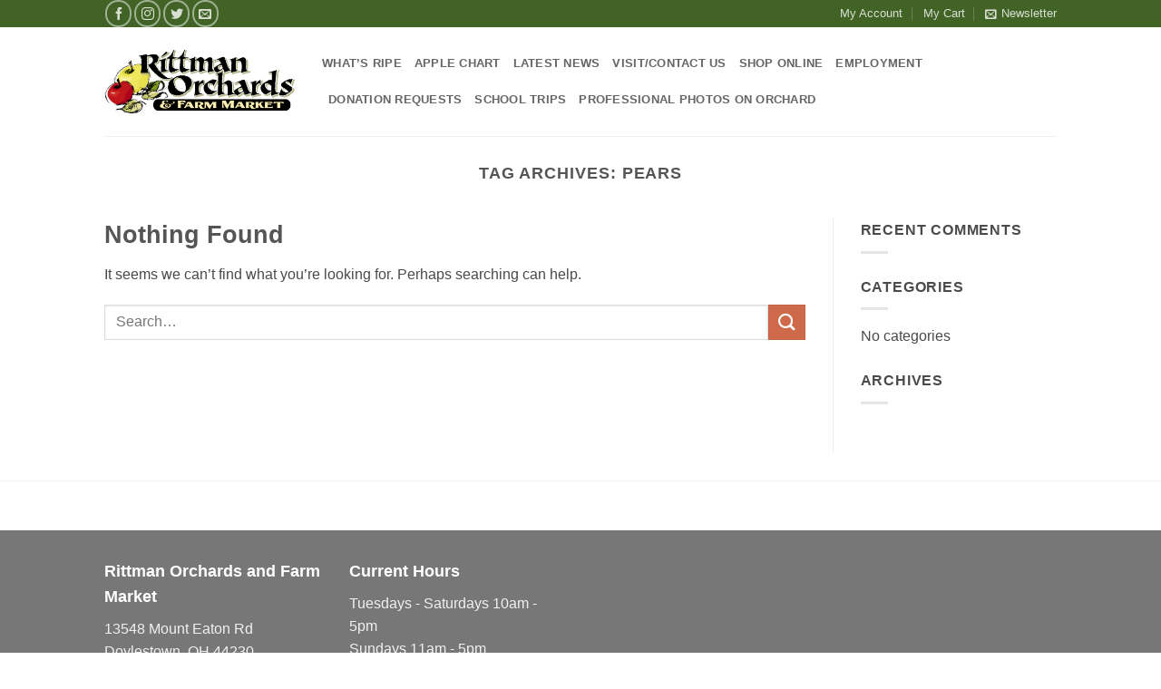

--- FILE ---
content_type: text/html; charset=utf-8
request_url: https://www.google.com/recaptcha/api2/anchor?ar=1&k=6LcED5gUAAAAAJ4mKOve3jQGxmTC2wts8DEfwM6Y&co=aHR0cHM6Ly9yaXR0bWFub3JjaGFyZHMuY29tOjQ0Mw..&hl=en&v=PoyoqOPhxBO7pBk68S4YbpHZ&size=invisible&anchor-ms=20000&execute-ms=30000&cb=d0ni3cvuviwb
body_size: 48310
content:
<!DOCTYPE HTML><html dir="ltr" lang="en"><head><meta http-equiv="Content-Type" content="text/html; charset=UTF-8">
<meta http-equiv="X-UA-Compatible" content="IE=edge">
<title>reCAPTCHA</title>
<style type="text/css">
/* cyrillic-ext */
@font-face {
  font-family: 'Roboto';
  font-style: normal;
  font-weight: 400;
  font-stretch: 100%;
  src: url(//fonts.gstatic.com/s/roboto/v48/KFO7CnqEu92Fr1ME7kSn66aGLdTylUAMa3GUBHMdazTgWw.woff2) format('woff2');
  unicode-range: U+0460-052F, U+1C80-1C8A, U+20B4, U+2DE0-2DFF, U+A640-A69F, U+FE2E-FE2F;
}
/* cyrillic */
@font-face {
  font-family: 'Roboto';
  font-style: normal;
  font-weight: 400;
  font-stretch: 100%;
  src: url(//fonts.gstatic.com/s/roboto/v48/KFO7CnqEu92Fr1ME7kSn66aGLdTylUAMa3iUBHMdazTgWw.woff2) format('woff2');
  unicode-range: U+0301, U+0400-045F, U+0490-0491, U+04B0-04B1, U+2116;
}
/* greek-ext */
@font-face {
  font-family: 'Roboto';
  font-style: normal;
  font-weight: 400;
  font-stretch: 100%;
  src: url(//fonts.gstatic.com/s/roboto/v48/KFO7CnqEu92Fr1ME7kSn66aGLdTylUAMa3CUBHMdazTgWw.woff2) format('woff2');
  unicode-range: U+1F00-1FFF;
}
/* greek */
@font-face {
  font-family: 'Roboto';
  font-style: normal;
  font-weight: 400;
  font-stretch: 100%;
  src: url(//fonts.gstatic.com/s/roboto/v48/KFO7CnqEu92Fr1ME7kSn66aGLdTylUAMa3-UBHMdazTgWw.woff2) format('woff2');
  unicode-range: U+0370-0377, U+037A-037F, U+0384-038A, U+038C, U+038E-03A1, U+03A3-03FF;
}
/* math */
@font-face {
  font-family: 'Roboto';
  font-style: normal;
  font-weight: 400;
  font-stretch: 100%;
  src: url(//fonts.gstatic.com/s/roboto/v48/KFO7CnqEu92Fr1ME7kSn66aGLdTylUAMawCUBHMdazTgWw.woff2) format('woff2');
  unicode-range: U+0302-0303, U+0305, U+0307-0308, U+0310, U+0312, U+0315, U+031A, U+0326-0327, U+032C, U+032F-0330, U+0332-0333, U+0338, U+033A, U+0346, U+034D, U+0391-03A1, U+03A3-03A9, U+03B1-03C9, U+03D1, U+03D5-03D6, U+03F0-03F1, U+03F4-03F5, U+2016-2017, U+2034-2038, U+203C, U+2040, U+2043, U+2047, U+2050, U+2057, U+205F, U+2070-2071, U+2074-208E, U+2090-209C, U+20D0-20DC, U+20E1, U+20E5-20EF, U+2100-2112, U+2114-2115, U+2117-2121, U+2123-214F, U+2190, U+2192, U+2194-21AE, U+21B0-21E5, U+21F1-21F2, U+21F4-2211, U+2213-2214, U+2216-22FF, U+2308-230B, U+2310, U+2319, U+231C-2321, U+2336-237A, U+237C, U+2395, U+239B-23B7, U+23D0, U+23DC-23E1, U+2474-2475, U+25AF, U+25B3, U+25B7, U+25BD, U+25C1, U+25CA, U+25CC, U+25FB, U+266D-266F, U+27C0-27FF, U+2900-2AFF, U+2B0E-2B11, U+2B30-2B4C, U+2BFE, U+3030, U+FF5B, U+FF5D, U+1D400-1D7FF, U+1EE00-1EEFF;
}
/* symbols */
@font-face {
  font-family: 'Roboto';
  font-style: normal;
  font-weight: 400;
  font-stretch: 100%;
  src: url(//fonts.gstatic.com/s/roboto/v48/KFO7CnqEu92Fr1ME7kSn66aGLdTylUAMaxKUBHMdazTgWw.woff2) format('woff2');
  unicode-range: U+0001-000C, U+000E-001F, U+007F-009F, U+20DD-20E0, U+20E2-20E4, U+2150-218F, U+2190, U+2192, U+2194-2199, U+21AF, U+21E6-21F0, U+21F3, U+2218-2219, U+2299, U+22C4-22C6, U+2300-243F, U+2440-244A, U+2460-24FF, U+25A0-27BF, U+2800-28FF, U+2921-2922, U+2981, U+29BF, U+29EB, U+2B00-2BFF, U+4DC0-4DFF, U+FFF9-FFFB, U+10140-1018E, U+10190-1019C, U+101A0, U+101D0-101FD, U+102E0-102FB, U+10E60-10E7E, U+1D2C0-1D2D3, U+1D2E0-1D37F, U+1F000-1F0FF, U+1F100-1F1AD, U+1F1E6-1F1FF, U+1F30D-1F30F, U+1F315, U+1F31C, U+1F31E, U+1F320-1F32C, U+1F336, U+1F378, U+1F37D, U+1F382, U+1F393-1F39F, U+1F3A7-1F3A8, U+1F3AC-1F3AF, U+1F3C2, U+1F3C4-1F3C6, U+1F3CA-1F3CE, U+1F3D4-1F3E0, U+1F3ED, U+1F3F1-1F3F3, U+1F3F5-1F3F7, U+1F408, U+1F415, U+1F41F, U+1F426, U+1F43F, U+1F441-1F442, U+1F444, U+1F446-1F449, U+1F44C-1F44E, U+1F453, U+1F46A, U+1F47D, U+1F4A3, U+1F4B0, U+1F4B3, U+1F4B9, U+1F4BB, U+1F4BF, U+1F4C8-1F4CB, U+1F4D6, U+1F4DA, U+1F4DF, U+1F4E3-1F4E6, U+1F4EA-1F4ED, U+1F4F7, U+1F4F9-1F4FB, U+1F4FD-1F4FE, U+1F503, U+1F507-1F50B, U+1F50D, U+1F512-1F513, U+1F53E-1F54A, U+1F54F-1F5FA, U+1F610, U+1F650-1F67F, U+1F687, U+1F68D, U+1F691, U+1F694, U+1F698, U+1F6AD, U+1F6B2, U+1F6B9-1F6BA, U+1F6BC, U+1F6C6-1F6CF, U+1F6D3-1F6D7, U+1F6E0-1F6EA, U+1F6F0-1F6F3, U+1F6F7-1F6FC, U+1F700-1F7FF, U+1F800-1F80B, U+1F810-1F847, U+1F850-1F859, U+1F860-1F887, U+1F890-1F8AD, U+1F8B0-1F8BB, U+1F8C0-1F8C1, U+1F900-1F90B, U+1F93B, U+1F946, U+1F984, U+1F996, U+1F9E9, U+1FA00-1FA6F, U+1FA70-1FA7C, U+1FA80-1FA89, U+1FA8F-1FAC6, U+1FACE-1FADC, U+1FADF-1FAE9, U+1FAF0-1FAF8, U+1FB00-1FBFF;
}
/* vietnamese */
@font-face {
  font-family: 'Roboto';
  font-style: normal;
  font-weight: 400;
  font-stretch: 100%;
  src: url(//fonts.gstatic.com/s/roboto/v48/KFO7CnqEu92Fr1ME7kSn66aGLdTylUAMa3OUBHMdazTgWw.woff2) format('woff2');
  unicode-range: U+0102-0103, U+0110-0111, U+0128-0129, U+0168-0169, U+01A0-01A1, U+01AF-01B0, U+0300-0301, U+0303-0304, U+0308-0309, U+0323, U+0329, U+1EA0-1EF9, U+20AB;
}
/* latin-ext */
@font-face {
  font-family: 'Roboto';
  font-style: normal;
  font-weight: 400;
  font-stretch: 100%;
  src: url(//fonts.gstatic.com/s/roboto/v48/KFO7CnqEu92Fr1ME7kSn66aGLdTylUAMa3KUBHMdazTgWw.woff2) format('woff2');
  unicode-range: U+0100-02BA, U+02BD-02C5, U+02C7-02CC, U+02CE-02D7, U+02DD-02FF, U+0304, U+0308, U+0329, U+1D00-1DBF, U+1E00-1E9F, U+1EF2-1EFF, U+2020, U+20A0-20AB, U+20AD-20C0, U+2113, U+2C60-2C7F, U+A720-A7FF;
}
/* latin */
@font-face {
  font-family: 'Roboto';
  font-style: normal;
  font-weight: 400;
  font-stretch: 100%;
  src: url(//fonts.gstatic.com/s/roboto/v48/KFO7CnqEu92Fr1ME7kSn66aGLdTylUAMa3yUBHMdazQ.woff2) format('woff2');
  unicode-range: U+0000-00FF, U+0131, U+0152-0153, U+02BB-02BC, U+02C6, U+02DA, U+02DC, U+0304, U+0308, U+0329, U+2000-206F, U+20AC, U+2122, U+2191, U+2193, U+2212, U+2215, U+FEFF, U+FFFD;
}
/* cyrillic-ext */
@font-face {
  font-family: 'Roboto';
  font-style: normal;
  font-weight: 500;
  font-stretch: 100%;
  src: url(//fonts.gstatic.com/s/roboto/v48/KFO7CnqEu92Fr1ME7kSn66aGLdTylUAMa3GUBHMdazTgWw.woff2) format('woff2');
  unicode-range: U+0460-052F, U+1C80-1C8A, U+20B4, U+2DE0-2DFF, U+A640-A69F, U+FE2E-FE2F;
}
/* cyrillic */
@font-face {
  font-family: 'Roboto';
  font-style: normal;
  font-weight: 500;
  font-stretch: 100%;
  src: url(//fonts.gstatic.com/s/roboto/v48/KFO7CnqEu92Fr1ME7kSn66aGLdTylUAMa3iUBHMdazTgWw.woff2) format('woff2');
  unicode-range: U+0301, U+0400-045F, U+0490-0491, U+04B0-04B1, U+2116;
}
/* greek-ext */
@font-face {
  font-family: 'Roboto';
  font-style: normal;
  font-weight: 500;
  font-stretch: 100%;
  src: url(//fonts.gstatic.com/s/roboto/v48/KFO7CnqEu92Fr1ME7kSn66aGLdTylUAMa3CUBHMdazTgWw.woff2) format('woff2');
  unicode-range: U+1F00-1FFF;
}
/* greek */
@font-face {
  font-family: 'Roboto';
  font-style: normal;
  font-weight: 500;
  font-stretch: 100%;
  src: url(//fonts.gstatic.com/s/roboto/v48/KFO7CnqEu92Fr1ME7kSn66aGLdTylUAMa3-UBHMdazTgWw.woff2) format('woff2');
  unicode-range: U+0370-0377, U+037A-037F, U+0384-038A, U+038C, U+038E-03A1, U+03A3-03FF;
}
/* math */
@font-face {
  font-family: 'Roboto';
  font-style: normal;
  font-weight: 500;
  font-stretch: 100%;
  src: url(//fonts.gstatic.com/s/roboto/v48/KFO7CnqEu92Fr1ME7kSn66aGLdTylUAMawCUBHMdazTgWw.woff2) format('woff2');
  unicode-range: U+0302-0303, U+0305, U+0307-0308, U+0310, U+0312, U+0315, U+031A, U+0326-0327, U+032C, U+032F-0330, U+0332-0333, U+0338, U+033A, U+0346, U+034D, U+0391-03A1, U+03A3-03A9, U+03B1-03C9, U+03D1, U+03D5-03D6, U+03F0-03F1, U+03F4-03F5, U+2016-2017, U+2034-2038, U+203C, U+2040, U+2043, U+2047, U+2050, U+2057, U+205F, U+2070-2071, U+2074-208E, U+2090-209C, U+20D0-20DC, U+20E1, U+20E5-20EF, U+2100-2112, U+2114-2115, U+2117-2121, U+2123-214F, U+2190, U+2192, U+2194-21AE, U+21B0-21E5, U+21F1-21F2, U+21F4-2211, U+2213-2214, U+2216-22FF, U+2308-230B, U+2310, U+2319, U+231C-2321, U+2336-237A, U+237C, U+2395, U+239B-23B7, U+23D0, U+23DC-23E1, U+2474-2475, U+25AF, U+25B3, U+25B7, U+25BD, U+25C1, U+25CA, U+25CC, U+25FB, U+266D-266F, U+27C0-27FF, U+2900-2AFF, U+2B0E-2B11, U+2B30-2B4C, U+2BFE, U+3030, U+FF5B, U+FF5D, U+1D400-1D7FF, U+1EE00-1EEFF;
}
/* symbols */
@font-face {
  font-family: 'Roboto';
  font-style: normal;
  font-weight: 500;
  font-stretch: 100%;
  src: url(//fonts.gstatic.com/s/roboto/v48/KFO7CnqEu92Fr1ME7kSn66aGLdTylUAMaxKUBHMdazTgWw.woff2) format('woff2');
  unicode-range: U+0001-000C, U+000E-001F, U+007F-009F, U+20DD-20E0, U+20E2-20E4, U+2150-218F, U+2190, U+2192, U+2194-2199, U+21AF, U+21E6-21F0, U+21F3, U+2218-2219, U+2299, U+22C4-22C6, U+2300-243F, U+2440-244A, U+2460-24FF, U+25A0-27BF, U+2800-28FF, U+2921-2922, U+2981, U+29BF, U+29EB, U+2B00-2BFF, U+4DC0-4DFF, U+FFF9-FFFB, U+10140-1018E, U+10190-1019C, U+101A0, U+101D0-101FD, U+102E0-102FB, U+10E60-10E7E, U+1D2C0-1D2D3, U+1D2E0-1D37F, U+1F000-1F0FF, U+1F100-1F1AD, U+1F1E6-1F1FF, U+1F30D-1F30F, U+1F315, U+1F31C, U+1F31E, U+1F320-1F32C, U+1F336, U+1F378, U+1F37D, U+1F382, U+1F393-1F39F, U+1F3A7-1F3A8, U+1F3AC-1F3AF, U+1F3C2, U+1F3C4-1F3C6, U+1F3CA-1F3CE, U+1F3D4-1F3E0, U+1F3ED, U+1F3F1-1F3F3, U+1F3F5-1F3F7, U+1F408, U+1F415, U+1F41F, U+1F426, U+1F43F, U+1F441-1F442, U+1F444, U+1F446-1F449, U+1F44C-1F44E, U+1F453, U+1F46A, U+1F47D, U+1F4A3, U+1F4B0, U+1F4B3, U+1F4B9, U+1F4BB, U+1F4BF, U+1F4C8-1F4CB, U+1F4D6, U+1F4DA, U+1F4DF, U+1F4E3-1F4E6, U+1F4EA-1F4ED, U+1F4F7, U+1F4F9-1F4FB, U+1F4FD-1F4FE, U+1F503, U+1F507-1F50B, U+1F50D, U+1F512-1F513, U+1F53E-1F54A, U+1F54F-1F5FA, U+1F610, U+1F650-1F67F, U+1F687, U+1F68D, U+1F691, U+1F694, U+1F698, U+1F6AD, U+1F6B2, U+1F6B9-1F6BA, U+1F6BC, U+1F6C6-1F6CF, U+1F6D3-1F6D7, U+1F6E0-1F6EA, U+1F6F0-1F6F3, U+1F6F7-1F6FC, U+1F700-1F7FF, U+1F800-1F80B, U+1F810-1F847, U+1F850-1F859, U+1F860-1F887, U+1F890-1F8AD, U+1F8B0-1F8BB, U+1F8C0-1F8C1, U+1F900-1F90B, U+1F93B, U+1F946, U+1F984, U+1F996, U+1F9E9, U+1FA00-1FA6F, U+1FA70-1FA7C, U+1FA80-1FA89, U+1FA8F-1FAC6, U+1FACE-1FADC, U+1FADF-1FAE9, U+1FAF0-1FAF8, U+1FB00-1FBFF;
}
/* vietnamese */
@font-face {
  font-family: 'Roboto';
  font-style: normal;
  font-weight: 500;
  font-stretch: 100%;
  src: url(//fonts.gstatic.com/s/roboto/v48/KFO7CnqEu92Fr1ME7kSn66aGLdTylUAMa3OUBHMdazTgWw.woff2) format('woff2');
  unicode-range: U+0102-0103, U+0110-0111, U+0128-0129, U+0168-0169, U+01A0-01A1, U+01AF-01B0, U+0300-0301, U+0303-0304, U+0308-0309, U+0323, U+0329, U+1EA0-1EF9, U+20AB;
}
/* latin-ext */
@font-face {
  font-family: 'Roboto';
  font-style: normal;
  font-weight: 500;
  font-stretch: 100%;
  src: url(//fonts.gstatic.com/s/roboto/v48/KFO7CnqEu92Fr1ME7kSn66aGLdTylUAMa3KUBHMdazTgWw.woff2) format('woff2');
  unicode-range: U+0100-02BA, U+02BD-02C5, U+02C7-02CC, U+02CE-02D7, U+02DD-02FF, U+0304, U+0308, U+0329, U+1D00-1DBF, U+1E00-1E9F, U+1EF2-1EFF, U+2020, U+20A0-20AB, U+20AD-20C0, U+2113, U+2C60-2C7F, U+A720-A7FF;
}
/* latin */
@font-face {
  font-family: 'Roboto';
  font-style: normal;
  font-weight: 500;
  font-stretch: 100%;
  src: url(//fonts.gstatic.com/s/roboto/v48/KFO7CnqEu92Fr1ME7kSn66aGLdTylUAMa3yUBHMdazQ.woff2) format('woff2');
  unicode-range: U+0000-00FF, U+0131, U+0152-0153, U+02BB-02BC, U+02C6, U+02DA, U+02DC, U+0304, U+0308, U+0329, U+2000-206F, U+20AC, U+2122, U+2191, U+2193, U+2212, U+2215, U+FEFF, U+FFFD;
}
/* cyrillic-ext */
@font-face {
  font-family: 'Roboto';
  font-style: normal;
  font-weight: 900;
  font-stretch: 100%;
  src: url(//fonts.gstatic.com/s/roboto/v48/KFO7CnqEu92Fr1ME7kSn66aGLdTylUAMa3GUBHMdazTgWw.woff2) format('woff2');
  unicode-range: U+0460-052F, U+1C80-1C8A, U+20B4, U+2DE0-2DFF, U+A640-A69F, U+FE2E-FE2F;
}
/* cyrillic */
@font-face {
  font-family: 'Roboto';
  font-style: normal;
  font-weight: 900;
  font-stretch: 100%;
  src: url(//fonts.gstatic.com/s/roboto/v48/KFO7CnqEu92Fr1ME7kSn66aGLdTylUAMa3iUBHMdazTgWw.woff2) format('woff2');
  unicode-range: U+0301, U+0400-045F, U+0490-0491, U+04B0-04B1, U+2116;
}
/* greek-ext */
@font-face {
  font-family: 'Roboto';
  font-style: normal;
  font-weight: 900;
  font-stretch: 100%;
  src: url(//fonts.gstatic.com/s/roboto/v48/KFO7CnqEu92Fr1ME7kSn66aGLdTylUAMa3CUBHMdazTgWw.woff2) format('woff2');
  unicode-range: U+1F00-1FFF;
}
/* greek */
@font-face {
  font-family: 'Roboto';
  font-style: normal;
  font-weight: 900;
  font-stretch: 100%;
  src: url(//fonts.gstatic.com/s/roboto/v48/KFO7CnqEu92Fr1ME7kSn66aGLdTylUAMa3-UBHMdazTgWw.woff2) format('woff2');
  unicode-range: U+0370-0377, U+037A-037F, U+0384-038A, U+038C, U+038E-03A1, U+03A3-03FF;
}
/* math */
@font-face {
  font-family: 'Roboto';
  font-style: normal;
  font-weight: 900;
  font-stretch: 100%;
  src: url(//fonts.gstatic.com/s/roboto/v48/KFO7CnqEu92Fr1ME7kSn66aGLdTylUAMawCUBHMdazTgWw.woff2) format('woff2');
  unicode-range: U+0302-0303, U+0305, U+0307-0308, U+0310, U+0312, U+0315, U+031A, U+0326-0327, U+032C, U+032F-0330, U+0332-0333, U+0338, U+033A, U+0346, U+034D, U+0391-03A1, U+03A3-03A9, U+03B1-03C9, U+03D1, U+03D5-03D6, U+03F0-03F1, U+03F4-03F5, U+2016-2017, U+2034-2038, U+203C, U+2040, U+2043, U+2047, U+2050, U+2057, U+205F, U+2070-2071, U+2074-208E, U+2090-209C, U+20D0-20DC, U+20E1, U+20E5-20EF, U+2100-2112, U+2114-2115, U+2117-2121, U+2123-214F, U+2190, U+2192, U+2194-21AE, U+21B0-21E5, U+21F1-21F2, U+21F4-2211, U+2213-2214, U+2216-22FF, U+2308-230B, U+2310, U+2319, U+231C-2321, U+2336-237A, U+237C, U+2395, U+239B-23B7, U+23D0, U+23DC-23E1, U+2474-2475, U+25AF, U+25B3, U+25B7, U+25BD, U+25C1, U+25CA, U+25CC, U+25FB, U+266D-266F, U+27C0-27FF, U+2900-2AFF, U+2B0E-2B11, U+2B30-2B4C, U+2BFE, U+3030, U+FF5B, U+FF5D, U+1D400-1D7FF, U+1EE00-1EEFF;
}
/* symbols */
@font-face {
  font-family: 'Roboto';
  font-style: normal;
  font-weight: 900;
  font-stretch: 100%;
  src: url(//fonts.gstatic.com/s/roboto/v48/KFO7CnqEu92Fr1ME7kSn66aGLdTylUAMaxKUBHMdazTgWw.woff2) format('woff2');
  unicode-range: U+0001-000C, U+000E-001F, U+007F-009F, U+20DD-20E0, U+20E2-20E4, U+2150-218F, U+2190, U+2192, U+2194-2199, U+21AF, U+21E6-21F0, U+21F3, U+2218-2219, U+2299, U+22C4-22C6, U+2300-243F, U+2440-244A, U+2460-24FF, U+25A0-27BF, U+2800-28FF, U+2921-2922, U+2981, U+29BF, U+29EB, U+2B00-2BFF, U+4DC0-4DFF, U+FFF9-FFFB, U+10140-1018E, U+10190-1019C, U+101A0, U+101D0-101FD, U+102E0-102FB, U+10E60-10E7E, U+1D2C0-1D2D3, U+1D2E0-1D37F, U+1F000-1F0FF, U+1F100-1F1AD, U+1F1E6-1F1FF, U+1F30D-1F30F, U+1F315, U+1F31C, U+1F31E, U+1F320-1F32C, U+1F336, U+1F378, U+1F37D, U+1F382, U+1F393-1F39F, U+1F3A7-1F3A8, U+1F3AC-1F3AF, U+1F3C2, U+1F3C4-1F3C6, U+1F3CA-1F3CE, U+1F3D4-1F3E0, U+1F3ED, U+1F3F1-1F3F3, U+1F3F5-1F3F7, U+1F408, U+1F415, U+1F41F, U+1F426, U+1F43F, U+1F441-1F442, U+1F444, U+1F446-1F449, U+1F44C-1F44E, U+1F453, U+1F46A, U+1F47D, U+1F4A3, U+1F4B0, U+1F4B3, U+1F4B9, U+1F4BB, U+1F4BF, U+1F4C8-1F4CB, U+1F4D6, U+1F4DA, U+1F4DF, U+1F4E3-1F4E6, U+1F4EA-1F4ED, U+1F4F7, U+1F4F9-1F4FB, U+1F4FD-1F4FE, U+1F503, U+1F507-1F50B, U+1F50D, U+1F512-1F513, U+1F53E-1F54A, U+1F54F-1F5FA, U+1F610, U+1F650-1F67F, U+1F687, U+1F68D, U+1F691, U+1F694, U+1F698, U+1F6AD, U+1F6B2, U+1F6B9-1F6BA, U+1F6BC, U+1F6C6-1F6CF, U+1F6D3-1F6D7, U+1F6E0-1F6EA, U+1F6F0-1F6F3, U+1F6F7-1F6FC, U+1F700-1F7FF, U+1F800-1F80B, U+1F810-1F847, U+1F850-1F859, U+1F860-1F887, U+1F890-1F8AD, U+1F8B0-1F8BB, U+1F8C0-1F8C1, U+1F900-1F90B, U+1F93B, U+1F946, U+1F984, U+1F996, U+1F9E9, U+1FA00-1FA6F, U+1FA70-1FA7C, U+1FA80-1FA89, U+1FA8F-1FAC6, U+1FACE-1FADC, U+1FADF-1FAE9, U+1FAF0-1FAF8, U+1FB00-1FBFF;
}
/* vietnamese */
@font-face {
  font-family: 'Roboto';
  font-style: normal;
  font-weight: 900;
  font-stretch: 100%;
  src: url(//fonts.gstatic.com/s/roboto/v48/KFO7CnqEu92Fr1ME7kSn66aGLdTylUAMa3OUBHMdazTgWw.woff2) format('woff2');
  unicode-range: U+0102-0103, U+0110-0111, U+0128-0129, U+0168-0169, U+01A0-01A1, U+01AF-01B0, U+0300-0301, U+0303-0304, U+0308-0309, U+0323, U+0329, U+1EA0-1EF9, U+20AB;
}
/* latin-ext */
@font-face {
  font-family: 'Roboto';
  font-style: normal;
  font-weight: 900;
  font-stretch: 100%;
  src: url(//fonts.gstatic.com/s/roboto/v48/KFO7CnqEu92Fr1ME7kSn66aGLdTylUAMa3KUBHMdazTgWw.woff2) format('woff2');
  unicode-range: U+0100-02BA, U+02BD-02C5, U+02C7-02CC, U+02CE-02D7, U+02DD-02FF, U+0304, U+0308, U+0329, U+1D00-1DBF, U+1E00-1E9F, U+1EF2-1EFF, U+2020, U+20A0-20AB, U+20AD-20C0, U+2113, U+2C60-2C7F, U+A720-A7FF;
}
/* latin */
@font-face {
  font-family: 'Roboto';
  font-style: normal;
  font-weight: 900;
  font-stretch: 100%;
  src: url(//fonts.gstatic.com/s/roboto/v48/KFO7CnqEu92Fr1ME7kSn66aGLdTylUAMa3yUBHMdazQ.woff2) format('woff2');
  unicode-range: U+0000-00FF, U+0131, U+0152-0153, U+02BB-02BC, U+02C6, U+02DA, U+02DC, U+0304, U+0308, U+0329, U+2000-206F, U+20AC, U+2122, U+2191, U+2193, U+2212, U+2215, U+FEFF, U+FFFD;
}

</style>
<link rel="stylesheet" type="text/css" href="https://www.gstatic.com/recaptcha/releases/PoyoqOPhxBO7pBk68S4YbpHZ/styles__ltr.css">
<script nonce="MnWGBPY1PRbN16bsDhS2Zg" type="text/javascript">window['__recaptcha_api'] = 'https://www.google.com/recaptcha/api2/';</script>
<script type="text/javascript" src="https://www.gstatic.com/recaptcha/releases/PoyoqOPhxBO7pBk68S4YbpHZ/recaptcha__en.js" nonce="MnWGBPY1PRbN16bsDhS2Zg">
      
    </script></head>
<body><div id="rc-anchor-alert" class="rc-anchor-alert"></div>
<input type="hidden" id="recaptcha-token" value="[base64]">
<script type="text/javascript" nonce="MnWGBPY1PRbN16bsDhS2Zg">
      recaptcha.anchor.Main.init("[\x22ainput\x22,[\x22bgdata\x22,\x22\x22,\[base64]/[base64]/[base64]/[base64]/cjw8ejpyPj4+eil9Y2F0Y2gobCl7dGhyb3cgbDt9fSxIPWZ1bmN0aW9uKHcsdCx6KXtpZih3PT0xOTR8fHc9PTIwOCl0LnZbd10/dC52W3ddLmNvbmNhdCh6KTp0LnZbd109b2Yoeix0KTtlbHNle2lmKHQuYkImJnchPTMxNylyZXR1cm47dz09NjZ8fHc9PTEyMnx8dz09NDcwfHx3PT00NHx8dz09NDE2fHx3PT0zOTd8fHc9PTQyMXx8dz09Njh8fHc9PTcwfHx3PT0xODQ/[base64]/[base64]/[base64]/bmV3IGRbVl0oSlswXSk6cD09Mj9uZXcgZFtWXShKWzBdLEpbMV0pOnA9PTM/bmV3IGRbVl0oSlswXSxKWzFdLEpbMl0pOnA9PTQ/[base64]/[base64]/[base64]/[base64]\x22,\[base64]\x22,\x22w6RPw6PCllonOyQOHk41PXHCg8Odwrp1SmbDj8OxLg7CpkRWwqHDi8KAwp7DhcKURgJyAh9qP108dFjDrMOMPgQjwovDgQXDjMOOCXB1w64XwptgwrHCscKAw7lzf1RhF8OHaSMMw40LRsKHPhfClsO5w4VEwoLDrcOxZcKDwqfCt0LCiEtVwoLDnMOpw5vDoG/DqsOjwpHCg8OnF8K0BcKPccKPwqTDvMOJF8KBw6fCm8Oewqs0WhbDklLDoE9Nw6R3AsOxwopkJcOWw7k3YMKWMsO4wr8/w6R4VDLChMKqSj7DnB7CsT3CscKoIsOmwqAKwq/DjwJUMjYrw5FLwpsadMKkc3PDsxRvUXPDvMK/woR+UMKeUsKnwpAyZMOkw71NFWITwqLDl8KcNHvDosOewovDosK2TyVfw7h/[base64]/eQ0rwrHDjTPCpcKWeSBGWhsragDCqRgockI/w7EKbQIcd8Kwwq0hwq/[base64]/[base64]/DrcO2MUAqw4jDnFTCt8OUSjjDusOdwoXDssOdwqfDpxDDrcKLw4TCrUcoNUwgbzhDJsKjC3lOOjl8KQDCghjDqH9ew5XDqx48EcOSw6dBwpjCrzHCmiTDj8KYwp0+BkwoZcO4aSHCqsOPHDPDtsOzw6pkw6AAIcOww7lIecKpbQBHbsOwwp7Dnmhuw5/ClBfDjmjCqyzDk8OVwrZMw6LCizPCsQFsw5MOwrrDvsOIwqMGQkXDlcKbaSAvRUlCwoZYCUPDqsOJcMKnKVkTwpJ8wrdHOsKXUMOFwofDrMKPw4rDvgwJccKtPVnCtGpmIRc0wq1VHGAkeMK6CE0YYllIW014Rwo/[base64]/DmU3DlcKUwr/DphfCsirCnMOHeMOMaMKjwqU/[base64]/w4dWwqlbw5R/TDLCjl7DqxzDlsOvTAU3e8OQX08BYGrDl18aFgXCo3hsI8O+wq8CLAI7dGzDssKjFGBswoDDgCzDosKaw5k/ImvDh8O+KVPDkBwgeMKxYEgyw7jDuGfDgMKyw6Rpw4w4C8OcWVvCnMKzwoNAf1PDr8KZQDHDpsKqesO4wpbCrTcpwqPCsW55w4AURsOVYkbCs17Dmz7Ci8K0GMO5wp8FccOqGsOJJMOYAcK/bHHClAByZ8KKWcKgeS8mwqDDuMOewrkhO8KgVHTDssO/w7fCjXcXSsOawoFowq1/w47Cg2s6EMKfwpBCNcOMwpAvY2pdw7XDtsKkG8K5wpzDu8KiC8K2LB7Dp8OQwrxcwrrDl8KAwpjDm8KQacOtICkRw50VZ8KhMcOpQ1o1wrMjagjDsksPakolw4PDlMK4wrlxwofCjcKmBzjCugLDv8KqOcOOw6zCvEDCscOkKsO1EMO2V1J7wrl9fcKTDsKOEMK/w6/DhHXDo8Kaw5MRLcOyGRjDvEZ3woAdTsOuAgRcZsO3wpZHTnDChWrDs1/DrQHDmmYYwoAyw67DuB7CshwDwoRIw7vCmkjDmsO5dHfCun/Cq8OawrTDoMKYMV/DrsKowr4TwpzDtMO6worDpCUXMSscwohUw6ktUC/[base64]/CkhnDo8OZVTzCm8OAWH1sPQsjwrVEBk8OVsOTR1BcP15nMjp5YMOQNcOxFsKyK8K1wr8VKcOJOcKwKUHDlMKDVifCsQrDqsOuWcOsCGV6CcKMNg/ClsOmPsO8w4Jxb8K+SHjCh21rccKewrLCrWXDm8K/KgsIBgvCpQ9Nw7UxZMKvw7bDkBxawrUEwrHDuSrClHDDulvDsMKpw5h1Y8KlGMKlw51xwp7CvUvDqcKVw4PCqMO3IMKgdsOJFhsxw6LClDjChxHDiXl5w41Gw73Dj8OOw6h/AsKXQMOTw57DrsKyJsO1wrrCgWjCoF/Co2LCgk5zw4Z8ecKMw5F+T1d2woLDq1g9Rj/DmHLClcOuYVpIw5LCqHvDqHMow6oFwojClsOHwp9nfsKZE8KeWcODwrguwqTCvSE7DMKXMsKvw7vCmMKIwo/DhsKWUsKVw5PDh8Ovw4LCtcKTw4hDwo5yYAcyMcKFwoPDgMO/MnZcHn5Aw4w/NBTCqsO/HsO1w5jCm8O5w5TCocOFM8OsKTbDl8K3H8OHSyvDkcKSwqdVw4rDucO1wqzCnCPCoXXCjMK3eXHCkwHDqFBkw5PChcOrw7prwonCnsKSNMOhwqLCjcKmwpR0esOxw4zDhBTDuH/[base64]/[base64]/Cq0LDvR4yIH7ChsOdwq8eU116w4DDin8pczrCuA8fLcKzblRbw77CmHTCkWMLw4lawpFWOR3Dl8KxBnpPKyZYw5rDjQFwwo3DtMKOWmPCi8KJw7TDtWPDsWPCucKmwpHCt8Kyw506QsO/[base64]/w5PCgk0pHSxbw7PDocOSwoQIwojCpFImaT8Uw4vDgyM1woXDlsOrwo81w4E+c07CqMOTL8Orw6IjIcK0wpp9RxTDjsOGUsOIQcOJXRnChm3CmQ/[base64]/[base64]/Du8OkScOpHcO6XGt3elRYwq/Cu8OFwoFJfsOUwqwPw5k0w5nCjMOpEW1NPlzCjcOnw5fCl2TDhMOgVsK/JsOFXRDCgMK1eMOFOMK1XxjDqRs6e3zCicOGccKBw5fDn8K0AMO4w4oSw4YNwqHDtS5UTS3DoWfCmDxrKsKhb8KGW8OePcKSNsK4wrkEw6rDjiTCusOBWcKPwpLDqXPCp8OMw7kiWBEqw6k/wprCmSnCoj/ChiBzZcOqHMKSw65+A8K/[base64]/Dg8O2L8OKLHkaEj3DtMK2wo18WC7CmcKmwrXDpMKHwpkDCMKaw4Btd8OkacO5SMOlwr3DhcOvGynCtmYWTnNCwoF8YMOBfHx/S8OMwo/ChcKOwrJlI8Ojw7TDkCcJwpXDoMOdw4rDkcKpwqtSw5fCi1nDtSPDo8Kfw7bCvsO5w4rCosOXwpXCsMK6RWNSOcKzw5dKwo8mVHXCqlDCucKGwrXDnMOTLsK6wrfCgsO/[base64]/[base64]/wq3DjCUJO8K0LBIhK8OyCW1HwqAdwqgWCi/DmnPDkMOgw4VVw6bCj8OjwpFowrJ6w5hzw6bCh8OWcsK/EFhyTDnDjsONw6wOwoPClsOYwrJjDkJpc3Znw7UJfMKFw5IiesOAWgtbw5vCr8Oqw5/CvVZFw78cwrzCqh7Dr2BqJMK8w43DocKCwqkvLwLDqSDDjcKawppqwpk7w7NKwqQ9wopzXTDCphV5PCQuGsOJX2fDuMO1P2zCi3RIIVZ2w5M2wrvCvSknwrkKH2PChCpow5vDjCpsw5jDpk/DhHcdIcOsw5PDgUcrw6vDlnUawot8OsKCacKjbMKdJMOeLsKfFlhyw6FTw6nDjAUHCT4fw6XDqMK3KxZCwrDDq2IiwrYtwobCsSzCpBPCuQXDicOwfMKrw6BuwqkTw7Q4PsO6wrLDpg0Da8Otf2XDl2rDrcO8dkLDpzhYe3lsRcOVLRQZwpYpwr/Dq1FOw6TDucKVw7/ChDZjA8KnwonDpMOQwrZGwr84PmYsTxrCsSHDlxzDvmDCmMKUEcK+wrPDnDPCnlwow5U5IcK/Nk7CmsKtw77Dl8KhF8KeVzx1wrBYwqAcw6R1wrkvTMKcJ1s4HRxQSsO3E3zCosKRw5JDwpXDqCBaw54kwolSwoBceDZCJm8QKcOyXibCuTPDi8ObXExdwobDu8OUwpYTwpnDqG84dU0Zwr/CkcKWOsOKNMKGw4pASFPCih/[base64]/[base64]/VsOsew8kAnXCvXHDiRF/wqNfw6bDuMK1IcKsHlkEdsOsY8Ocw6UwwqN/[base64]/Ds8K4HcORI8OvCmPCsEXDtGbDkFQawonDk8Oyw6wawqrCh8KXKMOCwoJxw5nDlMKAw5TDhsKIwrDCuk/CnAzDtHhICMOCF8OGVgNNwpd8w5l5wq3DjcKBGX7Dnld8PMKjMS3DsBwiKsOFwonCgMOAwoLCsMOWEmXDhcKfw5Uaw6zCiFjDthMowrzDsktnw7TCoMOdd8OOwqfDr8KEUjw+wqrDm2sVbMKEw486TMOdw5UFWm1RI8OLTsKQb1HDokFZwplJw43Dm8KZwqgNZcOdw5/Cq8Oswr3DgGzDmXFiwq3CuMKxwrHDp8OeQsKYwqkFCihtScOjwr7CjD5dZw3ChcKqGHB5wp/[base64]/CvwnCgFtQXsOtwqnCmQjCksKZScKuY8K3wqVTwrAlMzwFw5LCrlHCqMOAHMO+w4dew7FyOcOCwrx+wpDDiAxMLFwianRBw7R/ZsK2w4tAw5/Dm8Oew4A/[base64]/w5Q2w6/DhVI0VUA1IMKVw7pNHMOFwrTDpcOVKMKFw5jDgX9hAMOtTsKgUWfCrBl7wolLw7fCv2daTxFRw4rCnH8mwpN3NsOpHMOOJA40KGJEwr3CqFR/w7fClXnCsy/DmcOxVWvCokFbWcOtw45ww5wgEcOnHWkcUcOpR8Oaw6Fvw6oxPCgRe8O9w4XCqMOvJsKSFTLCpMOjMsKRwpLDo8Ouw5sXw5fDgMOSw7lKVytiwqjDssOgHnrDn8OiHsOIw6AkA8OteWgKUgjDpcKrC8KzwrfCgsOxZ3HCiS/DllLCsxpYW8ORTcOjwr/DgcOTwoliwqFOQEpnEMOiwrIbG8OPYwjCmcKAfU7DsBU6WHpwA1fCosKOwoQ9BwjCtcKOWljDs1jClsOQw5NhJMKLwrDCgsORYcOdAAfDksKewoQUwq/CvMK/w7fDknfCsl4jw4cgwoobwpLDmMKswo/Do8OvcMKJCMO2w7tywrLDlcKSwqVLwr/CuwdnYcKCEcO0ewvDrcK5H2XCqcOqw5QJw414w5AFEcOMd8OMw4Ixw4/CqVPDqMKzwonCqsKxEXI0w50SQMKvSMKTQsKuccOlNQXCswQHwp3CicOBwrzCiGNKasK/eGg7BcOLw41bwrZpNWbDt1FcwqBXwpHCkMK2w5kMDMO2wo3CosOdCXvClMKPw4EQw4J/woYwOsKyw69Dw7B/Bz3DtU3ChcKNw4N+w5gowp7DnMKEA8KoDALDlsOfRcKoHTvCvMKeIjbDv2xyazfDkiHDiwowf8KDSsKhwqvDmsKSXcKYwpwzw5MsREE4wqsBwofCvsK1cMKGw44awoI2MMK3w6DCnMKqwpUxDMKAw4pYwpHCoWjDrMOqw4/CucK/w4hCGMKpdcKxwpTDlTXCh8K6wq8RPiUjfUTCkcKOVUwLBsKHV0PCjMOpwqLDmyEIw4/Dr0TCmlHCuF1LFsKiwoLCnFZ5wqzCozYfwrbCnHvCjsKgf0Mnw5rDusKTw6nDngXCqsK6XMKNJCITTTFkacK7wr7DoEMBWkLDqsKKwqvDr8KTYMODw5J6aCPCkMO9ems0wrjCqsK/w691w6Ubw63Cq8O3XAQtKsKWIsOQwo7CsMOtUcOPw6p/[base64]/[base64]/w7XCicOGbV8DAsONwpXClxArwoPDgAfCpCd6w6JxJhMww4fDl3BBfT/[base64]/HGPCklFhOSzDo1fDisKEw4rDu8OiAMO8wqjDhXpJw4FJXcOfw5JaZFfCgMKxYMK+wo8Nwot1W1IFZMOhwoPDhcKBTcK+JMOZw6LChxQxwrHCisK7PMOPcxfDgjEtwrjDpMK/[base64]/[base64]/d0XCsVzDiQTDkDvDvMK2dMKYwoLCk8Ogw69UHz/ClcOyIsOvwpHCkcKaFMKEGgN5aBPDscOeN8OfBE4gw5BQw6jCrx41w4nCjMKewow+w6wCf1ITKCFkwoVhwpfCgGcXdcKvw7jCjSIMLibDhSxNLMOVacObWw3DjsOSwrwWcsKAei9bw40Nw7rDtcOvJhTDqXLDhcKwO2cvw7DClMOdwo/Cs8O9wp3Cn0c6wr3Cr1/Ct8KNMCFBTw0LwpXCmcOGw6PCqcK4w40eXw4gV2guwr/CrU/CrHbDucO9w4nDssO2S2rDtjLCm8Oyw6jDoMKiwrs+OBHCih4VITLCk8OQHyHCu37ChcO4w6zCmBEkUjVowr/[base64]/CgBHDhQQtJcOrwp1Rwo9JYcOlYMOWwpvCnWsBcztyY2nCnXzDtmvCksO5wojDncKMIsK/HXBRwoDDhAFyGMK8w7HCqUwoMnzCvxUuwp9bIMKOKTrDt8ONC8KbSTVhXhYUHsOkDSHCucOrw7UGFWYQwqbCiHYewoDDlsOfaxE0d0F1w6dww7XCp8Opw7fDlxXDpcOqVcO9w5HChn7Dm2DDgl5aNcOTDXHDpcOtMsO2wqJUw6fCtiXCisO4w4Bqw4c/wpDDmlsnQ8KSQC4swqhrwoQVwqPChyYSQcKlwrhDwp/[base64]/[base64]/CgQvDk8Kmb8Kmw6nDr8KfUBfCqMKWZRbDvMK8MDkuLsKdTMOGwovDkALDgcKyw6fDlsKkwrvDt31nCC0iw4sVcDHDj8Kyw7Uyw4N7w4hHwoXCtsKld3wvw7kuw7DCp0XDrMOlHMORXMO0wozDjcKnbX45w5AZYmF+GsKJw5vCqSjDpsKUwqwTTMKXFREXw6rDukTCuw/DtUbCo8Odw4VnXcOlw7vCrMKWbMORwqFHw5bDr3bDhsOEKMKuwrd7wrN8eX9AwoLCpcOQYU5hwoQ4w4DCnUYaw78sFmIow4o4wobDv8O6Zx8RXT/CqsOfwoNNB8KkwoDDlsOcIcKQJMOiMcKwBRTCicOvwpXDm8OPcy4MYArCqCtDwqfCtFHCkcK9C8OmNcOPaHF8fcKwwoLDisOfw4sJJcOSLMOEfcOnPsOOwqt6w79Xw5HDk0gjwrrDokZFwovDsTlQw5PDr0MiViBQOcKvw78LQcK6N8OXeMO7PsOwU00qwot/LzLDjcO+wrbDiFvCqF4yw51cd8OTJ8KQw7vCqVMYRcOSw5HDrzlCw5zDksOgwrdgw5LDlcKECSzCjMOARmJ8w4XClsKdwog4wrYiw5/[base64]/OGHDmsKvw75ywpVGYnvDtHZWVMKJw5V6L8OXMmnCtcKmwoHDmQTDtsOqwqJ/w49FZcO+QcKyw4jDmMKzfELCv8OWw4vCq8OXNj3CiV/DtzZ/[base64]/wovDmjhww5zCrcOnwrxUPQjDn0ZIMCTDsDY3wpXDmFrCq2LCrAV/[base64]/CiCMuwpLCuT8Sw5FAYsK1ZEnCjxzDhsO9YV7CoFgHw4d0XcKpAsOpcEktelLCoTLCp8KZSUnCvW3DpSJ1DMKsw446w6XCiMKcbARkDU4PG8Osw7LDjsORwoTDhn9Ow58+RV3ClcOGD1HDi8ONwroNMsOUw6/CigIKX8KoPnfDlyjCl8K2ci1Qw505WmfDmlsEwovCgy3Cr2NRw7hfw67DpFQtEcOccMOqwq41w51LwoUcw4fCj8K9wqvCnjjDvsOKThPDlsODFMKyTXDDiRNrwr9dOsKMw4rCgMO3w71Lwq9Wwow1UyzDtEjCig4Rw6nDocOLTcOIYkYqw48/w6DCo8K+w7fDmcK9wrnDg8OtwqRaw69hJSctw6MndcOSwpXDrCRBbTcIVMKZwoXCg8OObkXDqknCtRVeI8OSw57DuMKHw4zCkUEzw5vCsMOaK8Kkwp07DFDCqcOcPFofw7fCsU7DjGcKwpt9PkpfQmTDmX/[base64]/DnsKhVxkWZMK9JcKDKcKtwrLCrcKPS8OsecOcwrAkT3bCmcOUwojCrcO2w5AIw5vCjRxLAcOzPjTCmsOFDy4RwrsVwr1KLcKqw6Uqw59ewpfCnGzCisK7QsKowoAKwqdBw5bDvwYyw4TCs3jCmMOcwplodRAswrnDi0YDw75IPcK6w6bCvlc+w4HDn8K/Q8KzLRrDpgjCl2EowrVywolmKcOhej98woDDhsKMwrrDh8Ovw5nDvMOBNsK8bcKlwrbCr8KvwqTDscKeI8OtwpsMwrFVecOZw5TClMOzw4nDucKww5nCqQEzwpPCrVwTCDfCoSzCrBtWwrfCu8O1S8O3w6LClcKKwo8kT2vCrC7Cu8Kuwo/[base64]/A8KvOcOIwpENw4jCtE3CvMOewrXDmcKlThlqwq0Vw73DqMK0w5EYGiwJf8KPalXDiMKnV3zDu8O6ecOlCgzDlTEhH8KTw47ChnPCoMOmS08kwqk4wo0mwoh5LFsxwpctw4zClTIFDcOlIsOIw5hJThpkKxfDnT8rwqfCpWXDnMOSM2fDpsO/BcOZw7jDgcOLAsOUNMOtF2DCmsO3by9Kw5IobcKJOMOTwr3DlTU9GXnDpzI7w6VcwpI3ZCQTM8KFd8KIwq4Cw6Nqw7lFbMKFwpxgw4RKYsOFDcK6wr4Cwo/CssOuEyJwNwnCm8OpwoTDgMOTw4jDu8Kzw6FnJlDDpMOoUMO8w7LCkgFwfsOnw6tROCHCmMOKwrfDig7Dv8KvKXTDrVbCsWVoRsOBKwPDs8O4w4wIwr/DlkU7C00NOMOrwoEyacK3w708dljCpsKPRlPDkcOAw6MKw47ChMOvwqlaTRd1w7HCpDZMw5JRWDgiw4XDu8KDwpzDhsKtwqFuwrjCsQAkwpbCkMK5FcOtw51AZ8OCARrCrUPCvcKuw6bCvXlcOcO3w7IgKVo/V2LCmsOmbWPDmMKtwoNxw7cVa0fDlSMdwqHDm8K/w4TCk8Kfw4VrWlsGDGUHQQfCtMOYcUdiw7zDhwbCoUtgwoxUwpEhwo/[base64]/Dp8Oww6DCiF3Dlj3DvMOkwq1Zw47ClB5HwojDuAPDi8KIw7fDv2AEwrAFw7xZw6bDsHvDjkPCjGjDqsKKdgzDocK8w5nDlGonwopyGMKowpdyAcKncsOow4nChMOGKinDq8K/[base64]/wrfCv8O5w5vDhsKew4bClsKbKcOmSUrCqMOKwo8eClNpKMOQJkjCmMKew5HCpMO1ccOjwq7DgHXDrcOWwqzDmhV/[base64]/CksK5KMOmPwYYw4HCmmF2wpkXwrBrDUduSVfCksOAwqtJcRZbwr/CphTCiR/Djww+BkVebgk0woouw6/Cm8OOwo3CvcKeScOewoAxwokBwqEfwo/DkMOpwpHDv8O7HsKWPTkRTW9WYMObw4Vhw6IGwpc4wpDCgSc8TGRSZcKrP8KxSULDmsKFW05fw5bCn8OGwqzCgE3DnEbChcOzwrvCmsKCw4ETw4nDi8Oow7jCmylMHsK+wobDssKBw5wGQMOdw5/CgcOUw5E5VcOoGyHCqEoKwqLCpsO6D0XDuBN4w4lZQQloX2fCjMO5YiMCw4dxw4F6ZmNYaEocw77DgsK6wqFvwrgvDlEheMO/ORJfbsK1wp3Cj8O6TcOYf8Kpw5/DocKge8O1OsKBwpAdwqwlw53CtcKDw4JiwqNgwoTChsKuA8KqGsKEXWnCl8KIw7YKV3nCqMO3Q3jDhyfDg1TCi0oeWQHCoSTDk0lgNUNsSMOHcsOzw41rGlbCpAVhLMK8cjBBwqQEw4jDkcKmNMKnwovCrcKaw55/w55CJcKwAk3Dl8O+acOXw5vDuRfCp8Onwp9hBcK1NizCjcKrCmdjH8OOw67ChR7DqcOGG1wMwqXDpmbCmcO9wo7DgcOJUSbDicO8wr7Ch3nClF0HwqDDn8KBwqIaw70ewq/CvMKNwqjDslXDuMKKwofCgXZjw6tUw6czwprDhMKJGsOCw5oMPcODccOuUgrDnMKjwqoQw4nCrhLChRIeaArCjDEJwpnDgjljbyfCswXClcOpdsK3wr8UQhzDucKPHmYmw6LCj8Kuw5/DvsKYXMO0wrlgaEbCu8O9d2Z4w5bCvFvCl8KTw5HDpW/CkkfDgMKNDmgxBsKLw7VdKkLDgcKMwogNIm/[base64]/VS8Nw6EvBAYAXcK9wrTCnUt9OsOdw7jCq8KowpjDuArDlsOiw57DisOYLMOHwrPDi8OqEcKowrTDqcODw74desOuwqpLw6XCjzYYwpU/w540wqwJXQHCkQNuw706M8OFdMOrf8KFw7ZIOMKuesK1w67Co8OaT8Kow4vCqigcLT/CsFXCmBPCoMKAw4JnwoMSw4IqH8Kkw7FVw7JgAm/CpsOTwr/CucOOwrzDkMO+w7XDiXLCpMO2w4cPw7cSw7LCi1fCsTnDky4oT8Opw69Yw67DjjPDlVDChhsJJ1nClGbDsXpNw7kaRhHDssKvwqzCr8OzwqIwIMOoCcK3OcKCVcKtwrgBw50zUMO0w4UAw5/Dv3wXAMO+UsO9R8K4DBPCjsKDOxzCqcKDwprCtFbCjnAuGcOAwprCgi4yeAFtwoDCkMOUwowIw64Awq/CsB03w5vDt8Kuw7UuHlrClcKmK2IuNiHCocOCw7s8w4AqJ8KsWzvCsQgSEMKHw5bDtxRzFHxXw7DCqjElwoMwwr3DgnDDsGg4IcKMewXCscKFw6lsQhvDqWTCtyh0wq/CocKbdsOUwp5yw6TCh8O0AnU0R8OOw6jCrsKhWcOVcTDDqks7dMKtw4HClTpCw7wvwqUuf0/DgMOca07DgFp8KsOxw4YRNUzCsQ7Cm8Kgw7PCmEnCtsKzw4VOw7zDpwlyHlc4P3BUwoVgw7LChEDDiCbDt3M9w5NeA0QxFiLDs8O1MMOUw4AGHAdLQkvDk8K4S2RkQFR2Y8OVXcKSBgRBdDHCgsOEVcKgEkFaYwplYywDw63Doz9kC8KIwq/CrjDCsQtUw6E+wq0MPmwDw6jCim3Ck1DCgsKow5NAw6ggfMOYwqg0wr7CosK1GnzDsMOKYcKbGsK+w6jDncOJw4PDnwnDrz8pDxzDiwdXHUHCl8Oiw40uwr/DhMK+wqjDrSMWwpEgHHDDoQkjwrnDuRzDikFnwrLDoAbDvRvDmMOgw6knUsKBLsK9w4nCpcKLTVxZw5rDocOSdR5SdcKEYz3DvWESwqrDihF5JcOuw7hyCB/[base64]/DvsKmw5JfICI5woYmIsOLBsKFPMK1wq1wwrPDocOvw5d/csK+wo3DmSE/wpXDt8OOeMK3wqhxXMOLdsKeJ8Obc8ONw6LCrl7DtMKMGMKfVTnCpAPDhHQ3wp5ew6bDkXDDolbClMKQX8ORaRbCocOTf8KQdMOwKAPCgsOfw6bDpVV7C8O/NsKAw6jDnnnDt8OawpDCgsK3WMKiw4bCnsOEw7bDvjQMHcO7X8K2XVs2U8K/YALDvGHClsKIQsOKYcOswoPDk8K4CCHCvMKHwpzCrWVsw7XCu2MxbsO6HDldw4/CrQ3Du8KpwqbCrMOow5t7MMOJw6HCi8KQOcOew7s2wqXDjsK7woDCvcKVTRM3wrEzQlrDkAPCq3bCrWPDr37Dg8KDSEoQwqLCj3XDmVp1RSbCucOdOMOsworCscK/NcO3w7LDosOww49uYUw8FFUzTyQzw5jDjMKHwrzDsmgOBA4AwpbCqSR3S8OZfUIyWsO2D2sdbnTCmcOBwqQsCVbDqzXDvlvCmcKNfsODw7tIYcOFw4/Coj/CrRXCoijDpsKSDWU1wpN4w5/CnFTDiBg8w5pNMXAtZMOLC8Opw5jCicOAfFvCjsKoVsO1wqElRMKkw7ssw57DsxccRMK7WAhATsKvwrRmw5LDnyDCokojBVHDvcKbwqUuwq3ChVDCi8KFwrZww51JLg7CnCcqwqPCt8KdHMKCw61ow4RzQMO/PVo0w43CgSLDs8Ofw5oHf24NcmvClHnCviw+wr/DozjCjcKOYwHCgMKce3zCgcKcIXlPw6/DlsOtwrTCpcOUGlAjYMKfw4heGHxQwp8tCsK7dMKCw6JYPsKDCxsABcOfZ8Kkw6XCtMKEwp50acKSIATCjsO7AD3Cr8KwwrzCskzCisOFAk9yFcO3wqLDiXIhw4HCtcOgCMOmw4Z5SMKvUU/CvMKswr3DuAbCmB8UwpwzZwFYwrbDuAdOw7hawqPCicKOw6rDlcO0GRU+wp9uwqBGIMKgaH/CgAjCk1lxw7/CocKiH8Kmf3Juwq1JwpPDvBQZcSI4ISZxwp/Cj8KCCcOowrbDl8KsHRhjDz9eCl/CqgPDnsOtXG7ChsONBsKvbcOJw6MBw6cQwovDvV9/DMKawrQlDMKDw7zCmcOZTcOkVxbDs8O/DyvDhcORJMOMwpXDrmjDiMKWwoPDhFvDgCvCgwXCtGoHwohTw6sfQcOjwpsoWABfwp/DowTDlsOmfcKYH3DDmMKBw7nDoloAwqsHVsOywrcVw6VaJMKiWMKlwp57ZEU8FMOnwoZLf8KUw7nCpMO8DsOgA8Okw4XDq0t1e1EDw5lcD33CggbCoXRUworCollUZ8KAw7zDr8Ovw4Fiwp/ChRJ8VsKqDMKtwrpVwq/DnsOVwoLDoMKLw5rDpcKZVEfCrF1mUcKRPHpaf8KKH8KBwqbDhcKwagjCqS/DpAPChRtawohHw7QGI8ORwpbDiGALGwZqw5kNMSBdwrLCmUBow6s8w79owrRWBcODJFAAwpHDpWnCsMOIwqjCicOZwpJpAxXCtWY0w6/[base64]/wpDDoUFQZ0lVCcO5wo4TwpJcwqdqeG/[base64]/Cm8KcQcKwwq8XwovCoMKJCRPCmsOYa000wolzRjzDk1bDpwnDhEbCqmhww40lw5BVwpZVw60ywoLCscO2SsKdVcKIwp7DmMOGwotoRMONEQzCtcKFw5TCtcKQwrwTOlvCk1nCsMOBLyMGwp/Cn8KjOS7Cvw/[base64]/J8O4w6LCvDLDkcOnO8OMw617w40ZwpJVwqNlZW3Cj1Mjw5pwZMKPwpkkOsOuY8OZbTZEw4fDrR/[base64]/[base64]/DiQtkw6prw5pJworDoydRwpfCims4woZTwpl8VAzDnsKswrlMw5RUIz1ew6B9w6XCocOgMhx7VTHDsQHDlMK/woLDmnoKw5RBwoTDqi/Dk8K4w6rCtUZvw790w4krYsKCwojCr0fDrHVpfnFWw6LCgiLDngPCoSFPwqvCvwzCu2ohw5cewrTDuTzCvMO1bsKrwqPCjsOIw4IwSWJ7w400LMKJwrLDvV/[base64]/DuUbDiizCqMKRwoEgw5fCucKywpAKfGliWcONZFlUwpTCsygqWB9/[base64]/[base64]/Ch0R/wphmw7s9wqXCi8K/w7sDSF7DjDnDnwDCgMKWX8KcwpkLw5XDq8OTFzzCrnjCm2bCkFzDo8K9f8K8KcKzSwzDqcKZw7fDmsOPUMKqw6rDs8OWbsKJEsKRDMOgw6dHacOuGMOYw67CocOfwpgowqkBwo8fw5sDw5DDm8KYw4zCj8K/[base64]/[base64]/Dr8OGwrbDpxsBwrjDicKoLMOSw6rDs8Oww5wcw5vCp8Kewr8+wpLCtcOkwqNTw4TCs3UMwqTCjcKqw4t1w4QDw5AGNsK3JRHDlUDDssKmwoc/wq/DqsOvWmnDosK4w7PCuEtoOcKmw6h0wpDCgsK3bMK9OxrClSDCjBvDiX0HOcKPPyDDhsKuwoNEwoAZcsK/wpPCvzvDnMOOLWPCk0MgBMKXRcKEJEDDkBrDom7CngReVsKIw6PDnixJT3p1bERmQ2Vyw4InAQ3Dv0HDtcK4w6rCv2MfXmXDoxspImnDiMO+w5YlF8KHW1FJwplnVit0w7vDuMKawr/CnxlXwolsAWADwr54wpzDmzBAw5hBYMKDw57Cn8OMw61kw4RFAMOUwrPDqsKgIsKgwrbDvHnDpz/CgMOewpnDohc3AitDwoPDs3/DocKRLwDCryN9w6LDlC7CmQUFw6FGwpjDlsOewpl1wqnCq1/DuMKnw746TDRswrEIL8KCwqzCnGTDnRfCtjzCqcOsw5N/wo/CmsKbwpbCtiNDa8OIwrvDoMKAwr4/FmvDgMOzwo88f8K+w4PCrcK4wrjDrsKrw77CnR3DhcKMw5Fgw4B4w4A0IcOTT8Kqwr1fM8K/w6XCkMKpw480VlkbexrCsWnCl1HDqmPCkEgsY8OTYMOME8ODfn1Nw49JLibCsTbDmcOxLMKyw7rCjH5Ow6ltBMKAAsKmwq4IScKPO8OoAhB3wo9rQTgbWsOww5vCnB/Dsm0Kw5bCmcK9PsO3w4XDhi3CgsKPeMO4JxBTCMKUczxIw6cXwr8kw4RQw5w/w4AVd8Knwr5kw7DCgsOJwrwEw7XDskkHdcK2SMOMJ8ONw7LDtVdwdsKtKMKkci/CiUfDnUbDtkNAR0rDsxEDw4/ChlnCpS8XX8Kxwp/DgcOZwqPCvARcA8OCNykVw7Rcw5rDlBLCh8Oww5oyw6zDsMOrZMKgEMKHTMKgF8OQw5FXX8OGSVk2XsOFw6/Du8Kgw6bCqsKSw6zClMKDGkl8flDCisO2H31HaEIxVSx/[base64]/[base64]/wqPDsCI9JMKKw4DDp3Vqw6cgW8OZw7dVBsKESQlLw64ESsKnFwolwqAUw4JPwq53VRBnAzDDg8ObcijCqy0yw77DgMKdw7TCqF/DvH7CosKYw40+w7PCnGttIsOMw70jw4TCt0zDkxbDpsOQw6jCiTnCv8OLwrnDqULDp8Omwp3CkMKnw7nDm2ApGsO6wpwfw53ClMOiQi/CjsOXT2LDmhLDngAAwp/[base64]/[base64]/wrrDoE8HGMKMw7w4CHZTKGZDeG8Tw6p7ScOGLcOobQ3CnsOaUF/DnFDCjcOQYMKUA2UFesOAw7ZAfMOpXA3Dj8OxYsKbw5F+wrs9Hn3Dm8OPVcKFTkXCm8Kiw5Upw74Fw4zCjsK9w4J4SUUpTMK0w6E8NMOuwocuwoRMw4p7KcKiUlHCjcOGLMK7fcKhCjbCmcKQwpLCkMO9HWYfw4/[base64]/wqPDqsOlw4g6SMKJJsKzwoPDtMOmE8KAw6XDgVQmCcOcbTcwdsOyw5dWIH/[base64]/Cg8Opw6Rcw4xew7nDocOLwqJXwqB5wqnCqcOZNcOmesKPaW4XbcOJw5/CtsO2FsKjw5XCgHbDqcKKai7DucOjFxNVwpdbUMOOasOQD8OUFcORwo7CriZlwoV3w7k1woUfw5/[base64]/CosKWJmsPBB/CscKbwrNTw5XDnMOGfsOLGcKbw4vCj152NF7CsAMXwq4pw5vDk8OoQQVxwqrDgBNuw7nCtsK6EsOqLcKgVBhrw7PDsTTDl3PCv3o0d8Oow7cSW38Jw5tweCbCrCcNcsKTwoLDoQZ1w6/CuzfCicOlwpjDgXPDl8KxMMKXw5vDrSrDkMO+w4zClU7CnTlZw5Qdwq8JIn/CrMOlwqfDmMOLVcOQMCzCksOaTT4zw4QsaxnDtwPCsnkSLsOkRR7DjnfCu8OOwrHClsKdfWRjw6/DlMKiwrlKw6Ydw67CsCbClcKjw5F/w7tIw4dRwrVpE8KkDmXDmMO+wpXDucOIZ8K+w4XDuGMmcMOkb1PCsGd6d8KrOcKjw5ZmXn53w5cqwojCs8KgW2PDmMKANsOwLMOmw5zCnw5UWsK5wpY1Em/[base64]/Cs1LDkVHCvsKHYx7Ck8KeMjYDw6XCssOxwoVIXsKSwqElw64Gw74+KQgxT8KOwroKwpnClAHCuMKSKRbDuW7DucKdw4NuY1YzAQ/CscO2I8KbX8Kyc8Okw7UCwrbCqMOJdcKNwr9HCcOkAX7DlBodwo/CscODw6klw4fCvMO5wrRcYMKuY8ONGMKmRcKzHD7DmV9ew5x2w7nDgh56wp/Ci8KLwpjCqD0FWsOdw6M4Vxoxw6l/wr5mA8OZNMKDw7HDl1osRMOEVkXCsgBIw7R2HSrDpsKnw7t0wrDCkMKbXQZTwqlabxB1wq1+B8OgwpktVsOlwoXCp2lvwpjCqsOVw6k8QSVIFcOhChBLwp5wNMKkw4vCn8K5w40YwojCmnViwr8NwoETT00AJMO+BxzDgRLChMKUw5Mlw7Iww7Z1LClaNsK/CDvChMKfN8O5LUtzQxXDniZ9wpfCnwB4DsKhwoN9wpQVwp4rwqt0JF9qMsKmUcOnw58jwqJHw5DCtsKkEMKew5RbDCBTe8Knwq5uETwTQiUUwozDr8OCF8K4G8OGCzLCk33DocOOG8KvBkJ/wqvDucOxQsKjwqs9KcKWGm/[base64]/CoxTDhlvDrAPCl8KwZExhBsONYsOBw61tw4XCp0/CpMOnw5zCksO8w48gJXZiW8OTQgXCvcOYKCs3w4hGwp/DkcOYw5fCgcO1wqfDqClfw6fCk8K9wrJgw6LCnyxYw6DDg8O0w71CwrdKAcKLQMKWw67Dl3NlQjdbwoPDnMK1wpHClnjDkmzDlHPCnGrCnhrDqm0jwrMmVBXCu8KFwpLDlcKGwopSDDjCkMOew7vCv1sVBsOWw5nCsxBRwqYyKXUiwqYGPmvDiFMDw7QQBlNgwo/[base64]/Dg8K9wpjCr8OHcsKEUk3DqGtAw6dsasOxw4kHw6oRIsOYHBDDlcK/fcODw5/DpcKhQW8eBsKlw67DnjAvwqvCqBzCjMOcPMKBDSPDokbDnibCt8K/[base64]/DgxzDrUfDhsKgb8OGw60pJsOcw4HCnx9CwoPCqMOnTcKdwpPCugDDhV9XwoIgw507wp1qwrQfw4wuSMKwFMOZw7vDr8O+P8KlJDTDuwk3fsKzwq/[base64]/DusOAABjCoQF7w5XDlMKYwrDCi8KrZyRFXQgUJMObwr17G8ONHn15w4Erw53CrhPDkMONw5IlRX1fwqV9w49dwrXDiBDDr8O1w6YhwpICw7/Dl097OnHDnRvCnXV3GxAEXcKGwp5sUsO6w6bCl8O3PMO5wqDCl8OeEghzOgXDicK3w41DeATDkVsxLgANGMONHHrDkMKnw6g9HyEadVLDk8O8EsObBcKdw4fCjsONBG7Chl3DlB5yw7XDrMKEIHzCozFbf2zDgXU2w4M4TMOsBD/CrCzDuMK0CUZzCwfCnBY+wo0vPgNzw4p9wpBldmLDhsKmwqvCj0h/ScOWKsOmUcOJBR0gLcKsbcKWw6E6wp3CnBdsbTLDjzs4G8KzIXhkKg45Q2QFHiTCskrDhmzDmwUJwrA7w692GMK5Mkg/BMOvw7bCh8Oxw53CqWZUw6cAT8KtRsKfbGnClX5nw55ofVTDvA7CuMOew5zCng9HERLDmHJtYcOMwrxzKyJqdWZIb0VGbX/Cv0/DlcKqAG3CkxTDvzvDsCLCvBDCniLDvjPCgMKzFsOARFPDsMO0HkM3FEdaIQPCs1sdcTtLY8KKw73DocOvRsKVR8OzMcKHSTEIekFhwp4\\u003d\x22],null,[\x22conf\x22,null,\x226LcED5gUAAAAAJ4mKOve3jQGxmTC2wts8DEfwM6Y\x22,0,null,null,null,1,[21,125,63,73,95,87,41,43,42,83,102,105,109,121],[1017145,391],0,null,null,null,null,0,null,0,null,700,1,null,0,\[base64]/76lBhnEnQkZnOKMAhk\\u003d\x22,0,0,null,null,1,null,0,0,null,null,null,0],\x22https://rittmanorchards.com:443\x22,null,[3,1,1],null,null,null,1,3600,[\x22https://www.google.com/intl/en/policies/privacy/\x22,\x22https://www.google.com/intl/en/policies/terms/\x22],\x22CBVCGpgco9HBGgHqbwjLfYOhBxDOTz6OteHYMhEjkzg\\u003d\x22,1,0,null,1,1768767643527,0,0,[20,236,142,121],null,[6,162],\x22RC-gEV6F4NGDr9Qng\x22,null,null,null,null,null,\x220dAFcWeA7wmf_QZLAhVdcQs8igwJmD3tKBvv9-ibCqT-_sho11FoAwX0WoLlQzahIMmE9AkPaYGMq3epRUUmQIMzXhVqVS36stOA\x22,1768850443620]");
    </script></body></html>

--- FILE ---
content_type: text/html; charset=utf-8
request_url: https://www.google.com/recaptcha/api2/anchor?ar=1&k=6LfHrSkUAAAAAPnKk5cT6JuKlKPzbwyTYuO8--Vr&co=aHR0cHM6Ly9yaXR0bWFub3JjaGFyZHMuY29tOjQ0Mw..&hl=en&v=PoyoqOPhxBO7pBk68S4YbpHZ&size=invisible&anchor-ms=20000&execute-ms=30000&cb=3r28wf51i2sp
body_size: 48795
content:
<!DOCTYPE HTML><html dir="ltr" lang="en"><head><meta http-equiv="Content-Type" content="text/html; charset=UTF-8">
<meta http-equiv="X-UA-Compatible" content="IE=edge">
<title>reCAPTCHA</title>
<style type="text/css">
/* cyrillic-ext */
@font-face {
  font-family: 'Roboto';
  font-style: normal;
  font-weight: 400;
  font-stretch: 100%;
  src: url(//fonts.gstatic.com/s/roboto/v48/KFO7CnqEu92Fr1ME7kSn66aGLdTylUAMa3GUBHMdazTgWw.woff2) format('woff2');
  unicode-range: U+0460-052F, U+1C80-1C8A, U+20B4, U+2DE0-2DFF, U+A640-A69F, U+FE2E-FE2F;
}
/* cyrillic */
@font-face {
  font-family: 'Roboto';
  font-style: normal;
  font-weight: 400;
  font-stretch: 100%;
  src: url(//fonts.gstatic.com/s/roboto/v48/KFO7CnqEu92Fr1ME7kSn66aGLdTylUAMa3iUBHMdazTgWw.woff2) format('woff2');
  unicode-range: U+0301, U+0400-045F, U+0490-0491, U+04B0-04B1, U+2116;
}
/* greek-ext */
@font-face {
  font-family: 'Roboto';
  font-style: normal;
  font-weight: 400;
  font-stretch: 100%;
  src: url(//fonts.gstatic.com/s/roboto/v48/KFO7CnqEu92Fr1ME7kSn66aGLdTylUAMa3CUBHMdazTgWw.woff2) format('woff2');
  unicode-range: U+1F00-1FFF;
}
/* greek */
@font-face {
  font-family: 'Roboto';
  font-style: normal;
  font-weight: 400;
  font-stretch: 100%;
  src: url(//fonts.gstatic.com/s/roboto/v48/KFO7CnqEu92Fr1ME7kSn66aGLdTylUAMa3-UBHMdazTgWw.woff2) format('woff2');
  unicode-range: U+0370-0377, U+037A-037F, U+0384-038A, U+038C, U+038E-03A1, U+03A3-03FF;
}
/* math */
@font-face {
  font-family: 'Roboto';
  font-style: normal;
  font-weight: 400;
  font-stretch: 100%;
  src: url(//fonts.gstatic.com/s/roboto/v48/KFO7CnqEu92Fr1ME7kSn66aGLdTylUAMawCUBHMdazTgWw.woff2) format('woff2');
  unicode-range: U+0302-0303, U+0305, U+0307-0308, U+0310, U+0312, U+0315, U+031A, U+0326-0327, U+032C, U+032F-0330, U+0332-0333, U+0338, U+033A, U+0346, U+034D, U+0391-03A1, U+03A3-03A9, U+03B1-03C9, U+03D1, U+03D5-03D6, U+03F0-03F1, U+03F4-03F5, U+2016-2017, U+2034-2038, U+203C, U+2040, U+2043, U+2047, U+2050, U+2057, U+205F, U+2070-2071, U+2074-208E, U+2090-209C, U+20D0-20DC, U+20E1, U+20E5-20EF, U+2100-2112, U+2114-2115, U+2117-2121, U+2123-214F, U+2190, U+2192, U+2194-21AE, U+21B0-21E5, U+21F1-21F2, U+21F4-2211, U+2213-2214, U+2216-22FF, U+2308-230B, U+2310, U+2319, U+231C-2321, U+2336-237A, U+237C, U+2395, U+239B-23B7, U+23D0, U+23DC-23E1, U+2474-2475, U+25AF, U+25B3, U+25B7, U+25BD, U+25C1, U+25CA, U+25CC, U+25FB, U+266D-266F, U+27C0-27FF, U+2900-2AFF, U+2B0E-2B11, U+2B30-2B4C, U+2BFE, U+3030, U+FF5B, U+FF5D, U+1D400-1D7FF, U+1EE00-1EEFF;
}
/* symbols */
@font-face {
  font-family: 'Roboto';
  font-style: normal;
  font-weight: 400;
  font-stretch: 100%;
  src: url(//fonts.gstatic.com/s/roboto/v48/KFO7CnqEu92Fr1ME7kSn66aGLdTylUAMaxKUBHMdazTgWw.woff2) format('woff2');
  unicode-range: U+0001-000C, U+000E-001F, U+007F-009F, U+20DD-20E0, U+20E2-20E4, U+2150-218F, U+2190, U+2192, U+2194-2199, U+21AF, U+21E6-21F0, U+21F3, U+2218-2219, U+2299, U+22C4-22C6, U+2300-243F, U+2440-244A, U+2460-24FF, U+25A0-27BF, U+2800-28FF, U+2921-2922, U+2981, U+29BF, U+29EB, U+2B00-2BFF, U+4DC0-4DFF, U+FFF9-FFFB, U+10140-1018E, U+10190-1019C, U+101A0, U+101D0-101FD, U+102E0-102FB, U+10E60-10E7E, U+1D2C0-1D2D3, U+1D2E0-1D37F, U+1F000-1F0FF, U+1F100-1F1AD, U+1F1E6-1F1FF, U+1F30D-1F30F, U+1F315, U+1F31C, U+1F31E, U+1F320-1F32C, U+1F336, U+1F378, U+1F37D, U+1F382, U+1F393-1F39F, U+1F3A7-1F3A8, U+1F3AC-1F3AF, U+1F3C2, U+1F3C4-1F3C6, U+1F3CA-1F3CE, U+1F3D4-1F3E0, U+1F3ED, U+1F3F1-1F3F3, U+1F3F5-1F3F7, U+1F408, U+1F415, U+1F41F, U+1F426, U+1F43F, U+1F441-1F442, U+1F444, U+1F446-1F449, U+1F44C-1F44E, U+1F453, U+1F46A, U+1F47D, U+1F4A3, U+1F4B0, U+1F4B3, U+1F4B9, U+1F4BB, U+1F4BF, U+1F4C8-1F4CB, U+1F4D6, U+1F4DA, U+1F4DF, U+1F4E3-1F4E6, U+1F4EA-1F4ED, U+1F4F7, U+1F4F9-1F4FB, U+1F4FD-1F4FE, U+1F503, U+1F507-1F50B, U+1F50D, U+1F512-1F513, U+1F53E-1F54A, U+1F54F-1F5FA, U+1F610, U+1F650-1F67F, U+1F687, U+1F68D, U+1F691, U+1F694, U+1F698, U+1F6AD, U+1F6B2, U+1F6B9-1F6BA, U+1F6BC, U+1F6C6-1F6CF, U+1F6D3-1F6D7, U+1F6E0-1F6EA, U+1F6F0-1F6F3, U+1F6F7-1F6FC, U+1F700-1F7FF, U+1F800-1F80B, U+1F810-1F847, U+1F850-1F859, U+1F860-1F887, U+1F890-1F8AD, U+1F8B0-1F8BB, U+1F8C0-1F8C1, U+1F900-1F90B, U+1F93B, U+1F946, U+1F984, U+1F996, U+1F9E9, U+1FA00-1FA6F, U+1FA70-1FA7C, U+1FA80-1FA89, U+1FA8F-1FAC6, U+1FACE-1FADC, U+1FADF-1FAE9, U+1FAF0-1FAF8, U+1FB00-1FBFF;
}
/* vietnamese */
@font-face {
  font-family: 'Roboto';
  font-style: normal;
  font-weight: 400;
  font-stretch: 100%;
  src: url(//fonts.gstatic.com/s/roboto/v48/KFO7CnqEu92Fr1ME7kSn66aGLdTylUAMa3OUBHMdazTgWw.woff2) format('woff2');
  unicode-range: U+0102-0103, U+0110-0111, U+0128-0129, U+0168-0169, U+01A0-01A1, U+01AF-01B0, U+0300-0301, U+0303-0304, U+0308-0309, U+0323, U+0329, U+1EA0-1EF9, U+20AB;
}
/* latin-ext */
@font-face {
  font-family: 'Roboto';
  font-style: normal;
  font-weight: 400;
  font-stretch: 100%;
  src: url(//fonts.gstatic.com/s/roboto/v48/KFO7CnqEu92Fr1ME7kSn66aGLdTylUAMa3KUBHMdazTgWw.woff2) format('woff2');
  unicode-range: U+0100-02BA, U+02BD-02C5, U+02C7-02CC, U+02CE-02D7, U+02DD-02FF, U+0304, U+0308, U+0329, U+1D00-1DBF, U+1E00-1E9F, U+1EF2-1EFF, U+2020, U+20A0-20AB, U+20AD-20C0, U+2113, U+2C60-2C7F, U+A720-A7FF;
}
/* latin */
@font-face {
  font-family: 'Roboto';
  font-style: normal;
  font-weight: 400;
  font-stretch: 100%;
  src: url(//fonts.gstatic.com/s/roboto/v48/KFO7CnqEu92Fr1ME7kSn66aGLdTylUAMa3yUBHMdazQ.woff2) format('woff2');
  unicode-range: U+0000-00FF, U+0131, U+0152-0153, U+02BB-02BC, U+02C6, U+02DA, U+02DC, U+0304, U+0308, U+0329, U+2000-206F, U+20AC, U+2122, U+2191, U+2193, U+2212, U+2215, U+FEFF, U+FFFD;
}
/* cyrillic-ext */
@font-face {
  font-family: 'Roboto';
  font-style: normal;
  font-weight: 500;
  font-stretch: 100%;
  src: url(//fonts.gstatic.com/s/roboto/v48/KFO7CnqEu92Fr1ME7kSn66aGLdTylUAMa3GUBHMdazTgWw.woff2) format('woff2');
  unicode-range: U+0460-052F, U+1C80-1C8A, U+20B4, U+2DE0-2DFF, U+A640-A69F, U+FE2E-FE2F;
}
/* cyrillic */
@font-face {
  font-family: 'Roboto';
  font-style: normal;
  font-weight: 500;
  font-stretch: 100%;
  src: url(//fonts.gstatic.com/s/roboto/v48/KFO7CnqEu92Fr1ME7kSn66aGLdTylUAMa3iUBHMdazTgWw.woff2) format('woff2');
  unicode-range: U+0301, U+0400-045F, U+0490-0491, U+04B0-04B1, U+2116;
}
/* greek-ext */
@font-face {
  font-family: 'Roboto';
  font-style: normal;
  font-weight: 500;
  font-stretch: 100%;
  src: url(//fonts.gstatic.com/s/roboto/v48/KFO7CnqEu92Fr1ME7kSn66aGLdTylUAMa3CUBHMdazTgWw.woff2) format('woff2');
  unicode-range: U+1F00-1FFF;
}
/* greek */
@font-face {
  font-family: 'Roboto';
  font-style: normal;
  font-weight: 500;
  font-stretch: 100%;
  src: url(//fonts.gstatic.com/s/roboto/v48/KFO7CnqEu92Fr1ME7kSn66aGLdTylUAMa3-UBHMdazTgWw.woff2) format('woff2');
  unicode-range: U+0370-0377, U+037A-037F, U+0384-038A, U+038C, U+038E-03A1, U+03A3-03FF;
}
/* math */
@font-face {
  font-family: 'Roboto';
  font-style: normal;
  font-weight: 500;
  font-stretch: 100%;
  src: url(//fonts.gstatic.com/s/roboto/v48/KFO7CnqEu92Fr1ME7kSn66aGLdTylUAMawCUBHMdazTgWw.woff2) format('woff2');
  unicode-range: U+0302-0303, U+0305, U+0307-0308, U+0310, U+0312, U+0315, U+031A, U+0326-0327, U+032C, U+032F-0330, U+0332-0333, U+0338, U+033A, U+0346, U+034D, U+0391-03A1, U+03A3-03A9, U+03B1-03C9, U+03D1, U+03D5-03D6, U+03F0-03F1, U+03F4-03F5, U+2016-2017, U+2034-2038, U+203C, U+2040, U+2043, U+2047, U+2050, U+2057, U+205F, U+2070-2071, U+2074-208E, U+2090-209C, U+20D0-20DC, U+20E1, U+20E5-20EF, U+2100-2112, U+2114-2115, U+2117-2121, U+2123-214F, U+2190, U+2192, U+2194-21AE, U+21B0-21E5, U+21F1-21F2, U+21F4-2211, U+2213-2214, U+2216-22FF, U+2308-230B, U+2310, U+2319, U+231C-2321, U+2336-237A, U+237C, U+2395, U+239B-23B7, U+23D0, U+23DC-23E1, U+2474-2475, U+25AF, U+25B3, U+25B7, U+25BD, U+25C1, U+25CA, U+25CC, U+25FB, U+266D-266F, U+27C0-27FF, U+2900-2AFF, U+2B0E-2B11, U+2B30-2B4C, U+2BFE, U+3030, U+FF5B, U+FF5D, U+1D400-1D7FF, U+1EE00-1EEFF;
}
/* symbols */
@font-face {
  font-family: 'Roboto';
  font-style: normal;
  font-weight: 500;
  font-stretch: 100%;
  src: url(//fonts.gstatic.com/s/roboto/v48/KFO7CnqEu92Fr1ME7kSn66aGLdTylUAMaxKUBHMdazTgWw.woff2) format('woff2');
  unicode-range: U+0001-000C, U+000E-001F, U+007F-009F, U+20DD-20E0, U+20E2-20E4, U+2150-218F, U+2190, U+2192, U+2194-2199, U+21AF, U+21E6-21F0, U+21F3, U+2218-2219, U+2299, U+22C4-22C6, U+2300-243F, U+2440-244A, U+2460-24FF, U+25A0-27BF, U+2800-28FF, U+2921-2922, U+2981, U+29BF, U+29EB, U+2B00-2BFF, U+4DC0-4DFF, U+FFF9-FFFB, U+10140-1018E, U+10190-1019C, U+101A0, U+101D0-101FD, U+102E0-102FB, U+10E60-10E7E, U+1D2C0-1D2D3, U+1D2E0-1D37F, U+1F000-1F0FF, U+1F100-1F1AD, U+1F1E6-1F1FF, U+1F30D-1F30F, U+1F315, U+1F31C, U+1F31E, U+1F320-1F32C, U+1F336, U+1F378, U+1F37D, U+1F382, U+1F393-1F39F, U+1F3A7-1F3A8, U+1F3AC-1F3AF, U+1F3C2, U+1F3C4-1F3C6, U+1F3CA-1F3CE, U+1F3D4-1F3E0, U+1F3ED, U+1F3F1-1F3F3, U+1F3F5-1F3F7, U+1F408, U+1F415, U+1F41F, U+1F426, U+1F43F, U+1F441-1F442, U+1F444, U+1F446-1F449, U+1F44C-1F44E, U+1F453, U+1F46A, U+1F47D, U+1F4A3, U+1F4B0, U+1F4B3, U+1F4B9, U+1F4BB, U+1F4BF, U+1F4C8-1F4CB, U+1F4D6, U+1F4DA, U+1F4DF, U+1F4E3-1F4E6, U+1F4EA-1F4ED, U+1F4F7, U+1F4F9-1F4FB, U+1F4FD-1F4FE, U+1F503, U+1F507-1F50B, U+1F50D, U+1F512-1F513, U+1F53E-1F54A, U+1F54F-1F5FA, U+1F610, U+1F650-1F67F, U+1F687, U+1F68D, U+1F691, U+1F694, U+1F698, U+1F6AD, U+1F6B2, U+1F6B9-1F6BA, U+1F6BC, U+1F6C6-1F6CF, U+1F6D3-1F6D7, U+1F6E0-1F6EA, U+1F6F0-1F6F3, U+1F6F7-1F6FC, U+1F700-1F7FF, U+1F800-1F80B, U+1F810-1F847, U+1F850-1F859, U+1F860-1F887, U+1F890-1F8AD, U+1F8B0-1F8BB, U+1F8C0-1F8C1, U+1F900-1F90B, U+1F93B, U+1F946, U+1F984, U+1F996, U+1F9E9, U+1FA00-1FA6F, U+1FA70-1FA7C, U+1FA80-1FA89, U+1FA8F-1FAC6, U+1FACE-1FADC, U+1FADF-1FAE9, U+1FAF0-1FAF8, U+1FB00-1FBFF;
}
/* vietnamese */
@font-face {
  font-family: 'Roboto';
  font-style: normal;
  font-weight: 500;
  font-stretch: 100%;
  src: url(//fonts.gstatic.com/s/roboto/v48/KFO7CnqEu92Fr1ME7kSn66aGLdTylUAMa3OUBHMdazTgWw.woff2) format('woff2');
  unicode-range: U+0102-0103, U+0110-0111, U+0128-0129, U+0168-0169, U+01A0-01A1, U+01AF-01B0, U+0300-0301, U+0303-0304, U+0308-0309, U+0323, U+0329, U+1EA0-1EF9, U+20AB;
}
/* latin-ext */
@font-face {
  font-family: 'Roboto';
  font-style: normal;
  font-weight: 500;
  font-stretch: 100%;
  src: url(//fonts.gstatic.com/s/roboto/v48/KFO7CnqEu92Fr1ME7kSn66aGLdTylUAMa3KUBHMdazTgWw.woff2) format('woff2');
  unicode-range: U+0100-02BA, U+02BD-02C5, U+02C7-02CC, U+02CE-02D7, U+02DD-02FF, U+0304, U+0308, U+0329, U+1D00-1DBF, U+1E00-1E9F, U+1EF2-1EFF, U+2020, U+20A0-20AB, U+20AD-20C0, U+2113, U+2C60-2C7F, U+A720-A7FF;
}
/* latin */
@font-face {
  font-family: 'Roboto';
  font-style: normal;
  font-weight: 500;
  font-stretch: 100%;
  src: url(//fonts.gstatic.com/s/roboto/v48/KFO7CnqEu92Fr1ME7kSn66aGLdTylUAMa3yUBHMdazQ.woff2) format('woff2');
  unicode-range: U+0000-00FF, U+0131, U+0152-0153, U+02BB-02BC, U+02C6, U+02DA, U+02DC, U+0304, U+0308, U+0329, U+2000-206F, U+20AC, U+2122, U+2191, U+2193, U+2212, U+2215, U+FEFF, U+FFFD;
}
/* cyrillic-ext */
@font-face {
  font-family: 'Roboto';
  font-style: normal;
  font-weight: 900;
  font-stretch: 100%;
  src: url(//fonts.gstatic.com/s/roboto/v48/KFO7CnqEu92Fr1ME7kSn66aGLdTylUAMa3GUBHMdazTgWw.woff2) format('woff2');
  unicode-range: U+0460-052F, U+1C80-1C8A, U+20B4, U+2DE0-2DFF, U+A640-A69F, U+FE2E-FE2F;
}
/* cyrillic */
@font-face {
  font-family: 'Roboto';
  font-style: normal;
  font-weight: 900;
  font-stretch: 100%;
  src: url(//fonts.gstatic.com/s/roboto/v48/KFO7CnqEu92Fr1ME7kSn66aGLdTylUAMa3iUBHMdazTgWw.woff2) format('woff2');
  unicode-range: U+0301, U+0400-045F, U+0490-0491, U+04B0-04B1, U+2116;
}
/* greek-ext */
@font-face {
  font-family: 'Roboto';
  font-style: normal;
  font-weight: 900;
  font-stretch: 100%;
  src: url(//fonts.gstatic.com/s/roboto/v48/KFO7CnqEu92Fr1ME7kSn66aGLdTylUAMa3CUBHMdazTgWw.woff2) format('woff2');
  unicode-range: U+1F00-1FFF;
}
/* greek */
@font-face {
  font-family: 'Roboto';
  font-style: normal;
  font-weight: 900;
  font-stretch: 100%;
  src: url(//fonts.gstatic.com/s/roboto/v48/KFO7CnqEu92Fr1ME7kSn66aGLdTylUAMa3-UBHMdazTgWw.woff2) format('woff2');
  unicode-range: U+0370-0377, U+037A-037F, U+0384-038A, U+038C, U+038E-03A1, U+03A3-03FF;
}
/* math */
@font-face {
  font-family: 'Roboto';
  font-style: normal;
  font-weight: 900;
  font-stretch: 100%;
  src: url(//fonts.gstatic.com/s/roboto/v48/KFO7CnqEu92Fr1ME7kSn66aGLdTylUAMawCUBHMdazTgWw.woff2) format('woff2');
  unicode-range: U+0302-0303, U+0305, U+0307-0308, U+0310, U+0312, U+0315, U+031A, U+0326-0327, U+032C, U+032F-0330, U+0332-0333, U+0338, U+033A, U+0346, U+034D, U+0391-03A1, U+03A3-03A9, U+03B1-03C9, U+03D1, U+03D5-03D6, U+03F0-03F1, U+03F4-03F5, U+2016-2017, U+2034-2038, U+203C, U+2040, U+2043, U+2047, U+2050, U+2057, U+205F, U+2070-2071, U+2074-208E, U+2090-209C, U+20D0-20DC, U+20E1, U+20E5-20EF, U+2100-2112, U+2114-2115, U+2117-2121, U+2123-214F, U+2190, U+2192, U+2194-21AE, U+21B0-21E5, U+21F1-21F2, U+21F4-2211, U+2213-2214, U+2216-22FF, U+2308-230B, U+2310, U+2319, U+231C-2321, U+2336-237A, U+237C, U+2395, U+239B-23B7, U+23D0, U+23DC-23E1, U+2474-2475, U+25AF, U+25B3, U+25B7, U+25BD, U+25C1, U+25CA, U+25CC, U+25FB, U+266D-266F, U+27C0-27FF, U+2900-2AFF, U+2B0E-2B11, U+2B30-2B4C, U+2BFE, U+3030, U+FF5B, U+FF5D, U+1D400-1D7FF, U+1EE00-1EEFF;
}
/* symbols */
@font-face {
  font-family: 'Roboto';
  font-style: normal;
  font-weight: 900;
  font-stretch: 100%;
  src: url(//fonts.gstatic.com/s/roboto/v48/KFO7CnqEu92Fr1ME7kSn66aGLdTylUAMaxKUBHMdazTgWw.woff2) format('woff2');
  unicode-range: U+0001-000C, U+000E-001F, U+007F-009F, U+20DD-20E0, U+20E2-20E4, U+2150-218F, U+2190, U+2192, U+2194-2199, U+21AF, U+21E6-21F0, U+21F3, U+2218-2219, U+2299, U+22C4-22C6, U+2300-243F, U+2440-244A, U+2460-24FF, U+25A0-27BF, U+2800-28FF, U+2921-2922, U+2981, U+29BF, U+29EB, U+2B00-2BFF, U+4DC0-4DFF, U+FFF9-FFFB, U+10140-1018E, U+10190-1019C, U+101A0, U+101D0-101FD, U+102E0-102FB, U+10E60-10E7E, U+1D2C0-1D2D3, U+1D2E0-1D37F, U+1F000-1F0FF, U+1F100-1F1AD, U+1F1E6-1F1FF, U+1F30D-1F30F, U+1F315, U+1F31C, U+1F31E, U+1F320-1F32C, U+1F336, U+1F378, U+1F37D, U+1F382, U+1F393-1F39F, U+1F3A7-1F3A8, U+1F3AC-1F3AF, U+1F3C2, U+1F3C4-1F3C6, U+1F3CA-1F3CE, U+1F3D4-1F3E0, U+1F3ED, U+1F3F1-1F3F3, U+1F3F5-1F3F7, U+1F408, U+1F415, U+1F41F, U+1F426, U+1F43F, U+1F441-1F442, U+1F444, U+1F446-1F449, U+1F44C-1F44E, U+1F453, U+1F46A, U+1F47D, U+1F4A3, U+1F4B0, U+1F4B3, U+1F4B9, U+1F4BB, U+1F4BF, U+1F4C8-1F4CB, U+1F4D6, U+1F4DA, U+1F4DF, U+1F4E3-1F4E6, U+1F4EA-1F4ED, U+1F4F7, U+1F4F9-1F4FB, U+1F4FD-1F4FE, U+1F503, U+1F507-1F50B, U+1F50D, U+1F512-1F513, U+1F53E-1F54A, U+1F54F-1F5FA, U+1F610, U+1F650-1F67F, U+1F687, U+1F68D, U+1F691, U+1F694, U+1F698, U+1F6AD, U+1F6B2, U+1F6B9-1F6BA, U+1F6BC, U+1F6C6-1F6CF, U+1F6D3-1F6D7, U+1F6E0-1F6EA, U+1F6F0-1F6F3, U+1F6F7-1F6FC, U+1F700-1F7FF, U+1F800-1F80B, U+1F810-1F847, U+1F850-1F859, U+1F860-1F887, U+1F890-1F8AD, U+1F8B0-1F8BB, U+1F8C0-1F8C1, U+1F900-1F90B, U+1F93B, U+1F946, U+1F984, U+1F996, U+1F9E9, U+1FA00-1FA6F, U+1FA70-1FA7C, U+1FA80-1FA89, U+1FA8F-1FAC6, U+1FACE-1FADC, U+1FADF-1FAE9, U+1FAF0-1FAF8, U+1FB00-1FBFF;
}
/* vietnamese */
@font-face {
  font-family: 'Roboto';
  font-style: normal;
  font-weight: 900;
  font-stretch: 100%;
  src: url(//fonts.gstatic.com/s/roboto/v48/KFO7CnqEu92Fr1ME7kSn66aGLdTylUAMa3OUBHMdazTgWw.woff2) format('woff2');
  unicode-range: U+0102-0103, U+0110-0111, U+0128-0129, U+0168-0169, U+01A0-01A1, U+01AF-01B0, U+0300-0301, U+0303-0304, U+0308-0309, U+0323, U+0329, U+1EA0-1EF9, U+20AB;
}
/* latin-ext */
@font-face {
  font-family: 'Roboto';
  font-style: normal;
  font-weight: 900;
  font-stretch: 100%;
  src: url(//fonts.gstatic.com/s/roboto/v48/KFO7CnqEu92Fr1ME7kSn66aGLdTylUAMa3KUBHMdazTgWw.woff2) format('woff2');
  unicode-range: U+0100-02BA, U+02BD-02C5, U+02C7-02CC, U+02CE-02D7, U+02DD-02FF, U+0304, U+0308, U+0329, U+1D00-1DBF, U+1E00-1E9F, U+1EF2-1EFF, U+2020, U+20A0-20AB, U+20AD-20C0, U+2113, U+2C60-2C7F, U+A720-A7FF;
}
/* latin */
@font-face {
  font-family: 'Roboto';
  font-style: normal;
  font-weight: 900;
  font-stretch: 100%;
  src: url(//fonts.gstatic.com/s/roboto/v48/KFO7CnqEu92Fr1ME7kSn66aGLdTylUAMa3yUBHMdazQ.woff2) format('woff2');
  unicode-range: U+0000-00FF, U+0131, U+0152-0153, U+02BB-02BC, U+02C6, U+02DA, U+02DC, U+0304, U+0308, U+0329, U+2000-206F, U+20AC, U+2122, U+2191, U+2193, U+2212, U+2215, U+FEFF, U+FFFD;
}

</style>
<link rel="stylesheet" type="text/css" href="https://www.gstatic.com/recaptcha/releases/PoyoqOPhxBO7pBk68S4YbpHZ/styles__ltr.css">
<script nonce="4pa_sPbRMngdwFdp0ePa9w" type="text/javascript">window['__recaptcha_api'] = 'https://www.google.com/recaptcha/api2/';</script>
<script type="text/javascript" src="https://www.gstatic.com/recaptcha/releases/PoyoqOPhxBO7pBk68S4YbpHZ/recaptcha__en.js" nonce="4pa_sPbRMngdwFdp0ePa9w">
      
    </script></head>
<body><div id="rc-anchor-alert" class="rc-anchor-alert"></div>
<input type="hidden" id="recaptcha-token" value="[base64]">
<script type="text/javascript" nonce="4pa_sPbRMngdwFdp0ePa9w">
      recaptcha.anchor.Main.init("[\x22ainput\x22,[\x22bgdata\x22,\x22\x22,\[base64]/[base64]/[base64]/[base64]/cjw8ejpyPj4+eil9Y2F0Y2gobCl7dGhyb3cgbDt9fSxIPWZ1bmN0aW9uKHcsdCx6KXtpZih3PT0xOTR8fHc9PTIwOCl0LnZbd10/dC52W3ddLmNvbmNhdCh6KTp0LnZbd109b2Yoeix0KTtlbHNle2lmKHQuYkImJnchPTMxNylyZXR1cm47dz09NjZ8fHc9PTEyMnx8dz09NDcwfHx3PT00NHx8dz09NDE2fHx3PT0zOTd8fHc9PTQyMXx8dz09Njh8fHc9PTcwfHx3PT0xODQ/[base64]/[base64]/[base64]/bmV3IGRbVl0oSlswXSk6cD09Mj9uZXcgZFtWXShKWzBdLEpbMV0pOnA9PTM/bmV3IGRbVl0oSlswXSxKWzFdLEpbMl0pOnA9PTQ/[base64]/[base64]/[base64]/[base64]\x22,\[base64]\\u003d\x22,\x22w43Cky5PwoHDqSfCmMK7asKQw5vCiwtcw45QJsOYw4VpOVXCqW19c8OGwpnDjMOMw5zCjThqwqgxJTXDqSvCnnTDlsOpWBs9w7PDuMOkw6/DqsKbwovCgcOjOwzCrMK0w5/DqnY3wrvClXHDosOGZcKXwrPCjMK0dwHDoV3CqcKCJMKowqzCqnRmw7LCh8O4w717C8KJAU/[base64]/DpmIOR8K2awnCusO2Dk5yCEfDt8OawpjCuRQEbcO0w6TCpzV6FVnDhSLDlX8Gwqt3IsKQw63Cm8KbDwsWw4LCnjbCkBNawqs/w5LCkFwObjk2wqLCkMK8OsKcAh7Ct0rDnsKBwrbDqG5nScKgZUzDthrCucOJwpx+SArCs8KHYyAWHwTDksOAwpxnw73DosO9w6TClcOhwr3CqhzCoVk9OnlVw77CncO/FT3DpcOqwpVtwr3DlMObwoDCh8OGw6jCs8OYwpHCu8KBHMOoc8K7wrTCq2d0w73CiDU+dcODFg0BKcOkw49xwoRUw4fDm8OjLUpzwosyZsOfwphCw7TCnHnCnXLCmnkgwonCtmtpw4lvJVfCvXDDu8OjMcO8ay4hR8Kre8O/DHfDth/CncKJZhrDkMOvwrjCrRgjQMOuTsO9w7AjQcOEw6/CpDALw57ClsO/BCPDvSrCk8KTw4XDqBDDlkUpR8KKOATDnWDCusOuw7EabcKgbQU2SsKfw7PClwjDk8KCCMO/w7nDrcKPwqYnQj/[base64]/CmFg7w6PDtcO/wpvCuMKCw4LDl8KOwqU7wq/DrAoiwpgyCRZyV8K/w4XDqSfDny3ChxRMw5HCpMOQCWvCjgZBXn/CjmPCgVMOwqNmw6jDksKLw6LDmHvDtsKGw57CkMO2w7ViOcOAM8O/CAdzEkQobMKXw6kjwrtSwooww5IHw7U4w7wOw4vDvMO3LQp4wrlCbTrDiMKbSMKuwqnCmsKyE8OOOQLCmxzCosK0YzTDgMKEwoXCnMOFWsO1SMOaB8KeYDTDlMKAZ0wZwqdyG8Oxw4Acwq/[base64]/CmVFlwpbDrsKyJAzDq3XCgsOXBE/DllrCncOhAMOhHMKGw6XDmsOFwq0Hw5zCgcOoXxfCnRXChULCvXRjw5zCghEEEEQ/McO5UcKpw7fDl8KsJ8Otwo8zK8Osw6PDtsKyw6vCh8KWwpXChGPChRjClBZ5InDCjzfCliTCuMO5CcKIX09lAXHChsOaHUvDrcOqw53DksKmMDQrw6TDu1HDksO/w5Vjw5dpAMKZEMOnS8K4D3TDh3nChcKpI1B6wrR8wqkrw4bDol0IPUE9G8Kow5xLaHLCsMOBSsOlKsK3w6Eaw7bDhA7CmQPCpSnDgsKHAcKuGEo7GCpMXsKyEcOYPcOzInY1w5TCsFfDicKSX8KXwrnCmsOxwqhAZ8Kgwp/ClzbCqMKTwoHCgA15wrtRw7XCrMKdwq/Ci2/DuzggwpPCgcK8w4MkwrXDnytUwpjCuXJhFsOPMcOPw6dtw6p0w7LDqMOLEwsNwq9iw6/[base64]/DrzLDj8OrVH0OwqrDozfDtyzCmsK9ZwobQMKXw6NRADXDnMKCw4fCrcKsXcOTw48MMQsWXQzCjQbCpMOIOsK9UkbCnUJZVsKHwrpUw4RWwozChcOEwqbCq8KnBcO3QBnDlcOVwr/CnXVfw7EoQsKhw5BBfsOQFWjDmH/CkAtaL8KVeVjDpMKYwonCjR7Dlx/Cj8KZbn5BwrnCvizCqU/CggZaFMK8WMOEL2jDqcKmwofDgMKcUyfCs0sYKcOlFMORwopSw77Cv8OPK8KZw7bCk3DCtAXDjjIWC8K+CDQ4w5PDhgRAEMKlwrDCoUzCrjo4wrQtwqUFImfCk2TDiGTDiw/[base64]/Du8KZwrRxw7ogVMOQwq5cwqXDnF/[base64]/w6jDnMOQbm4iQcKLw79Zw5/CnHshwprCgsOmwqXClsKbwqPCvMOxNMO6wqZZwrYiwqVEw7PCumsxw4zCnFnDqGDDhkhya8ODwrBNw7ImI8OpwpLDsMK3exPChHglbgLCqcO5bsK3woDCiD3CiHk2WsKiw7tDw7Z/HhETw5/[base64]/Dn8OQwqLDlyjDmsKPUFrDpMKfworDr8K5w6jDgcOeOC/[base64]/Coj5Ywr4ewqnChEhbwqzCqX8swqXDsyRtCMORwr0gw5zDkErCvhoJwoLCpcOKw5zCucK6w5Z0GiJ4fU/Cgj1WeMK8Y3nDo8KOYid9VMOEwr8XLikjKMOTw4DDthPDkcOqTcKCT8OiOMKxw4B/OiweYwwNWDhKwpzDq1QNDBVcw7t3w6sbw4bDt2NdSSJJBnnDncKrwoZCdRYfLsOQwpTCvTzDu8OcBGzDgx9eDn1zw7jCoU4cwo45I2vCuMOiw5nCgi/ChxvDozQYw7DDtsOCw4Ajw55nfkTCj8KOw5/Du8OwT8OqKsO7wqYSw7M+UlnDl8K9wqPDlXMMJivCtsOAacK5w6J1worCj3VtCsO5F8KxWW3CjnoCFD/Dq1PDocO2w4EdZMOue8Kjw5x9R8KMO8Oow6fCmFHCtMOZw7EAScOySRc0AcOrw7vCmsOmw5/Chnt8w7xmwo/Co34bZm1AwpTCrGbChAsKWzoCaS5zw77Dsxd8FT9HdsKmwrkhw6LCicKLWMOKwrxKEMOuD8KEclotw5zDpQjCqcKDwrLCjC7DuWfDqjIwWxI3aSw5S8Kswpprwox/C3xSw6HCmQ8cw7jDg0o0wogrOBXCk2I6wprCgsKaw7cfGV/CmzjCsMKpN8O0wp7DnkZiJ8K0wrbCscKwKWkHw5fCgMKMV8KPwq7DlCPDkH8ResKEw6LDvsOBcMOFwp94w70wCHLDrMKIFx5EBgHCiEbDvsKhw4vCr8OPw4/Cn8OLRsK/[base64]/Cg14fwrLCtsKFOThpw4bDrTPCksOtOsKfw4IOwo0cw5IgVsOaG8K4wovDl8OPDz54wovDm8KNw4E6TcOIw53CtzjCgMOmw4QTw7HDpcKewo3CoMKsw5LDhcKYw4dLwo3DtsOhYFYnTsK8w6TDvMOOw49PFh0rwqtUaW/Ckn/[base64]/SA96TkEAwr7DusOGw7fCq38ddhbDq0U+IsO/ZwdQcQXDkUnDiDgswq8wwpAKQ8KzwqVww6MpwptbXcOlfW4fGCLDr1LCt2gDQTNkVkPDtMKnw5wmw4DDlsKSw6x9wrLCqsK7GS1cw7vCniTCpWhoW8ObXsOZwpzCiMKgwqnCtsObcQjDh8OjTVzDihMBbUREwolTw5chw7XChMO/wonDpcKBwpMkdjzDqBgGw6/CssKdfRJAw7x2w5t2w5PCj8KJw4LDicOVbxxFwpAAwqZkRSLCuMOlw4JxwqhBwp9CNizCscKCPhkfCDXDqcKkHMO/[base64]/CmsOfw6Ehw6Jyw4PCmwgNwrvCklzDrVnDhFnCnk51w6TChMKme8KCwotBWB4DwrXCiMO7MHnCrjNDw5ZYwrFcC8KfZVUtbMK2OE/DrwJnwp4WwpTCosORUcKEJMOUwq5ow7nChMKkfsOseMKzVMK7Emw7woDCg8KRMAnCkXnDpsKbdwEZMhYwHB3CrMO9JcOIw4VoTcKhwp9JQV/CjSDCoy3Dn3PCsMOwcAvDu8OaM8Kqw40LbcKmAjnClsKOayk1fsO/IHF1wpc1UMK4IiDDiMKkw7LCqAZjX8KNfyUkwqw3w6zChMOFNMKiA8O3w7oew4/DvsOfw4jDq2YQD8OtwpdlwrzDqwMGw6jDvQfCmcK7wqoRwpfDvinDvzxgw5krEMKsw7bCiVLDk8KmwrzCrsOyw50oJsOxwqMUE8KFcMKodcKEwqXDhR1lw60KaUApKnU3UG/DjsK+MFvDgcO0e8OMw7/CpxnDisKZWz0IAcOuEDU7TcKYLBTDlAQfCsK7w47CrsKuMkvDsUjDvsOGwpjCnMKoYsOww7XCqhnDocKUw6J6wrw1HRbDojQ1w6Bewr9ifR1owqrDjMKtOcO/CV/[base64]/[base64]/Dk8O6wqPDpsOBPsK7wr/DgcOJw6RfA8O/NcOJw4ELwpZfw6xQwo9+wq3CtcKqw6zDqXshZcKTFcO8w5h2w5bDu8Klw6hBBxNDwrLCu11VLV7Cm1wEEsKNw5w/wojCnhd0wqDCvDDDuMOWwojDg8OEw5DCssKXwpNMXsKLBCXCtMOmFcKxXcKgwpwYw6jDsGAlwqTDpW13w5/[base64]/Dmh5kUEvDmEzDrWwzOh7DkyLCs8OCwq3CqsKww4gTaMOqQ8Ohw6bDnwTDi0nDgD3DuBrDuFvClsO0w6NPwqdBw4xyTAnCjMKTwp3DncKow4/DpGTDp8K/w5wQGSgqw4UUw51NEF3DksOYw7Uaw6J4MiXDuMKke8Oha1I9wqV4N1fDg8OZwoXDu8KfGnTCmVrDuMOydMKMHMKvw4vCmMONC19AwpXDuMKVJsKxNxnDh2DCn8O/w6xWJUfChCnCgsOww4rDsRY7PsOvw5xfw4UBwrklXDZ1KDsew4zDlBgVDcKFwoxQwoRkwr7DosKKw4rCskUwwpJUwqM8c2xYwqdAw4Q9wqzDsDUWw7vCqMOvw6B/bcKXVcOHwqQvwrDDlzLDq8OMw7zDgsKvwpo4Z8Kgw4hYasOHwrTDkcORw4Z1bMK5wo5cwq3CrSbDvsKewqREEMKneyd/wpjCn8O/AcK4bgdOfMOrw7d0fMKwWsKQw4oQNR4NYsOdMsKLwpFhPMOxUsKtw55+w4LDuDrDrcOawpbCoUXDrcOjLV/[base64]/wrPDhDpVXW7CtR1mJMKJW3bCkETDkVPCp8K0W8Orw5HCn8KJVsOgcFzCh8OIwrtew4sWfcOgwprDpznClMKKbw1wwpA0wpvCqjHDhg3Ckigxwp1PMh/CucOGw6TDmcKKC8OYwqXCvyjDsBxwfyrDvRMmRVV5wrnCvcKEMcK2w5gkw7PCmFvDtcKCBWrCpsKVwojCpmJ0w55twq3CrE/DncOtwqJWwqIvVSLCihPDjcKBw7Q/[base64]/Dl8Ksd8OxBMKFD1PChznDrsOMwoHCt8O5w6d7wq7DtsO/wrzCusO9cnl3U8KfwpJMw6PCrVdWWFfDmGMIG8Ogw6fDusO+w7M1VsK0ZcOAPsK6w4rDvSMVCsKBwpbDnFvCgMOGRCRzwpPDhUVyFsOCZh3Ct8K1w5tmwr9XwrTDridhw5bDvMORw5bDtEt8wrHDi8KCI2JvwpTCuMKLUcKAwqthfUByw6Ivwr/DjEwKwo/CpAhefjfCryzCmHjDrMKKHMKvwrQ2eS7DkRzDsCHDmCDDqR8awqZTwphnw7TCogPDrBbCmcO7QXTCoFPDlcOoL8KkElxNUU7DtXcWwq3CkMK7w4DCssOgwqTCtz/CqUTDt1rDsBHDt8KXC8K8wpMzwrFnKX50wrPCq1hAw6gPWnZsw5BNH8KQDiTDvFRowokqYcKjB8Kzwr1bw4/DmcO4ZMOWDMOGH1sww6rDhMKhYFpKc8KdwrU6wofDki3CumPDmMOBwqsYYEQ9XVhqwoMDw41/[base64]/[base64]/DkMKTw5DDsBDDiBrDt8O1w4YMwq7CvsKod3gbNsKIw5/DhG7DjhnClRrDrcK1MQlzO00bZ2xFw6Uvw6d4wrvCo8KXwqtvwo3DjlnDlmLDowlrHMKkPUNII8KfSMKrwp7DuMKBL0d4wqTDvMOOwpMYw4zDhcKVEmDDtsK2Mx7DknpiwpQxHsO0JFdCw6U4wpAKwq/[base64]/DlsOawpBNw73CigTDn1YlcHh1wqtGwq7Dn8OIwoY9wpLCqhTCq8KlN8Olw67Dj8OLXhbCpwDDo8OzwpJxbAg8w68gwqdCw5DCn2TDlDAUP8KaWShXwrfCry/ChsOlBcKeAsKmAsKRwojCgsKUw606CREvwpDDnsOyw6HCisO5w5wve8KLDcOfw7VIwrXDkWfCn8KCw4/ChkbDn1N5ECzDtsKVwo1Vw6PCnk7CgMOzJMKSSsKjw47Dl8OPw6ZgwpLCgDzClcKfw57CjjPCusOiDMK/HsOwWkvCosKER8OvM05Ow7VGw6jDvlXCl8O2wr9WwrAiAmhSw4/CuMOswqXDssOJwpnDtsKnwrc9wpplOcKTQMOnw5jCnsKcw5fDv8KkwogHw77DrCV6O2sNdMOzw6Mrw6zCinbCvCrDu8OdwozDixbCvcOLwrkPw5nCmkHDhTk9w5J4MsKAXcK0UUnDhsKgwphCesK0DB8accOGwo9Kw7LDimnDocOOwq4/bmN+w6UWRjFOw6ZQIcOZZnzDksK1TGzCnMKxS8KwOBPCsCrCg8OAw5LCncK/NiZNw65Rw4trP35PO8OdNcKFwqPCgcKnbUrDicOBwpwdwp4pw6RwwrHCksK9S8O4w4rCmG/DqzjCm8KUeMKFPWZIwrPDscOhw5XCuzdHw4/CnsKbw5IqC8K2E8OaMsO/blJwY8KbwpjClFEhPcOHXUZpbgrCoTXDvcOtTShlwqfDrScnwrxMEBXDkRp2wr/DnwjCknweZB1pw67DqBxfH8OUw6EBwrrDv34cw5nDlFN4asKWAMKhJ8OUV8O/S3DCsSRNw6vDhAnDnjYzG8Knw6UNw5bDjcOaWMOqKVfDncOPbMORfsKlw5/DqMKDOD5EfcKzw6/CnH7CmVIHwp09aMK7woPCjMOEAxYdVcOYw47DiF8qQ8KXwr3Cr3zDtsOEw5oiSX8ew6DCjk/CqsKWwqcpwovDo8K6woTDjl98QmvCncKZM8KKwp7CtcKqwqUsw7PCsMKxP1TDlcKCYibCtcK4WArDvijCrcOWIjbCnB/DrcKkw41nEcKwRsKlAcKNH17DnsOiVsO+NsOAa8KdwpvDqMKNWSVxw6rCt8OmDUzCjsOkX8K4LsOpwrlswolPX8KKw4fCr8OEPcOFNxfDg2LCmsONwp0wwq1kw4lrw63CvnLDsUvCu2TCmG/DmsKOTMKIwpbClMOkwo3DisOaw7zDsVUiN8OMf2nDiCwcw7TClmF8w5VsZFbCk1HCtinCosOPWcOkCcOJRsKiNhwZX1sNwphFAMKDw4nCrEc+w7YtwpHDgcKaeMOGw6h5w53CgCPChD9AEl/DlBLCsgU+w7lXw4VYUEDDnsO8w47CrMKfw4cJw5bDtMORw6ROwrgBTcKjCMO8C8KDS8OLw7/DosOmw7fDk8K1DG47IgkmwqPDisKEGlXCrWBuCMO2FcKnw7zCocKsJ8OQfMKZw5HDucO6wqPDisOUKAZewrtOwrJNHsOuKcOaccOGw6pOG8KZIXPDv3HDuMK7w6w6U1/Ct2PDjsKZbsOMccO+TcO9w6EAXcK2by4SfQXDknfDgsKBw6FdAHjDhWVMSnU5YB0cZsOQwqTCnsKqY8OlZxcAFULDtsO1Z8OfEcKJwqIHQMOpwoxjBMK4woU3MyYQN2wnUWM7FsOkDU/Cr23ChCc3w5J0wrHCi8OJFmAvw7RkZsKXwobClMKcw7nCrsKbw7bDn8OXCsOywqscw4LCsVbDq8KnacOYc8OOfCfDk2Bhw7s+dMOjw6vDiFdcwrk6ecK/[base64]/CmnPDsyPDhMOiw7YZwqjDil1vFGBdw7HDhFfDnjtTAG4SJMO3VMK2T3TCncOBPGEkfjHCjnfDl8Oqw79xwpDDk8KewoQEw78/w5LCkQbDkMKPfgfCsH3CqzQJwpTDl8ODw4B7a8O+w73Cm3dhw5vClsKnw4IQw53DujhOdsOcGiDDvcKXZ8O3w5Y2w6wLMkHCu8KaDzXCgVtowpdtfcO5wpvCoDvCo8KVw4dkw63DlkcWwpcbwqzDiRnDu3TDn8KDw5nDui/DlsKhwqjCv8Ojwr9Gw6TCsTUSV2Jqw7pQJsK/P8KbMsOaw6NzbjDDuHXDpQvCrsK7BG3Dg8KCworCkX8ww4/CucOOCAvCi2tDesKNaCHDh0YKQlN/McKxIURkQmXDqxTDm2vDvMOQw6XDu8OWO8OiGXjDv8K1b0lWPsK4w51sPjnDrnheIsKNw7jCrsOMQMOKw4TCjkHDoMOmw4hDwozDgQzDoMO1w6Juwp4jwqfClMKYM8KPw6J9woTDjnLCvxlrw4LDuV7CsQ/DkMKCFsOwbMKuHyRnwol0wqgQw4XDmiNJRTIHwoc2GcOzCz00wq3DpD0ENi/Dq8O3W8O7wo5KwqjChMOrK8Orw4DDrMKSYQ7DgMOTOcOBw5HDi18XwrsPw5bDrcKTZnsQw5jDuxU2w6XDjWzCgz8sSC/DvcKKw7TCvmpjw4rDm8OKGVt7wrHDiQIVw6/Ct3swwqLCn8KOOsOCw4Fiw49yA8ORFT/DicKPG8OaXyrDhV1JImxsGk/DulAxH2nDvcOFEANiw6hdwrpWMkk4NMOTwpjCngnCgcKmaDLCi8KIDigdwp1Yw6NzasOnNMO3woEcwoTCr8Oww5kEwq1UwpodIA/CvF/[base64]/Dl8KyUgEZSz3DicOTDx9KY8Odw4IUEMOYwqvDkyXDs2Ujw6BGZxp4wpdDBCDDp2LDpzXDjsO3w4LCpAEPE0bCg3YUw4jCv8KWPmZuCmPDjhU2KcKvwpDCvBnCmi/CjMOjwrbDpj/[base64]/[base64]/EyjDllAuYsOtOUU3asKGOMOXwqHCscK7wqbDuXEUFcOYwqzDkMKwfFLCg2I8wrjDksO+IsKiAmU4w5rDvAE8ZysBw74gwpsAbMOHDMKYOyXDk8KGI0jDi8OXIHvDm8OOJBJUAmgPfMKIwqo6EHIuwol/[base64]/w73CvxrCvh9UUcOdw5lMMHYRwr/[base64]/[base64]/wr/DqMOowrLCg8KHwobDgxXClUcDwpNkw5DDgW/[base64]/[base64]/CrMKIwo43L3ZONAR6AEbChMOmw5/CqGTCrMO8YMO6wogwwrMpVcO3wqB0woPCmcKAQ8KOw5RRwr1PYMK6HcOTw7Mvc8KUDsOVwqx/wrkBVClReEgXecKUw5HDji/CrSATD2TDoMKGwpTDisOIw67DnMKQHzwmw5RhDMOQEGXDg8K0w6l3w6nCtMOPD8OWwq3CinocwrXCsMKww55nOk5KwoTDvsK6WAhlZ0vDksOPwpbDtDp/FMKpwr3CusOgwrLDu8OZKTjDhTvDqMKGNMKvw4Q9fBYGURnCuF93wq/CiG9UL8KwwonCi8OfDSMfw717worDlTzCu3EPwpVKcMOsf0xaw47Dt0/[base64]/CocKEOGHCosKtbHvDtMKIGcO7d3vDjR5lwoEWwoPCgGJ3ScOzMBcdwoQNcMOcwozDjUXCiH/DnC7CmMOmw4rDicKCdcOEb1kiw7VkQ2ZjZMO8ZlnCgMKEG8Ktw4AvAibDnRo2Ql/CgcKxw6kjU8KISyxyw7AAwpoBwrYwwqHCs2bCncOzFFc8NMOuJcO+UcKiSXBPwqzDv0gjw4EefRTCl8K9wro+fkhww5kuwr7CjMKsAsKnAS48Zn3CmcK+EsOQRMO4Wm0vGkjDrsKbT8OWw5rDiw/CjnxDck3DsDg2OXEww5bDsjjDlz3DjHnCisKmwrvDkMO3BMOUMMOkwpREEW0EXsK3w4rCrcKaTcO+MXhqKMO5w5lsw57DiUpiwq7DtMOGwroDwqlQw5LCtA7DrBjDphPCtcKQFsK7ciUTwrzDv2XDmi8GbF/CjALCo8OPworDjcO/HEFmwq/CmsK/f3PCnMOxw5UMw5N0V8KMA8O3AcKCwqVRfcO6w54yw7XDhkdPLjhrA8OPw4ZHLcO2Sis5Jl4hcMKeYcO7wp8gw5YOwrZ/IMOWN8KIaMOMVlrCpiNlw5tHw4/CtMOOSBB6QMKhwrMFJFjDqXbDuibDrRttLC7CgREyVcKcDMKsXk7CvcK5wo3CrEzDv8OtwqZSTjMVwrFqw6PCq0pjwr/DqkQtIgrDjsKGcSN4w74GwpsewpjDnARXworCjcKXLTIzJSJgw6YcwpHDtyMZacOUDzkpwrPDoMOOe8OmKlzCtMO/AMKcwrXDg8OoNT18VlUew5jCgh8xwq7CtsO5worCocOTAQzDhXdUfloGw6vDt8KecS59wr/Do8KTXjZAPcK/EARmw48Owq4XIsO3w7k8wpjCvgnCksOqMsOPU1YVLXgBJcODw7EVdcOFwrkvwpEuOVo1wp3DpzV/wprCrWTCrMKZTcKfwrg0PsK4QcOZYMOTwpDDhU1RwoHCjMOhw7oSwofDtMKLw4/CsALCucO4w6siFjzDicOaUyV/[base64]/DhsKZK8Oow5fCnxHDhCfDpTkxwoxsDMOuwqjDocKtwpjDrhDDlTg9O8KHIRhJw4HDicOse8Osw6Evw7p6wo/[base64]/KHbDqzBTTBPCgF7Dp8KmwpTCkyXCisKCw4zCrW7Ckg/Dq08yR8OpGnk4HELDj39VcHJdwojCuMO+BXxrdWfCtsOtwqkSLAIzWQHCusO/woLCtsKqw5vDsDXDvMOIw4zCuFt6w4LDvcOZwoPCtcKODCDDtcK8woIyw4Q9wrnCh8Oiw5tdwrAsFwZGNsK1Gi3DnBTCrcOraMOLFMKdw5XDnMOHDcOhw5VCBcOtBkPCoAQmw4IiQsK/d8KCTmQ5w4wLPsKTMW/Dr8KLAzfDssKvE8KjWmzCnwNGKjvCkjDCpGkYJcOQZ3lXw7bDvS/[base64]/woUUwqfDoTAtJizDvGvDgTwsEkLDkg7DigvClyjDmis5GRxOIH3Dkx0kNGBjw7pGdMOlWVYYHG7DskNrwrd+dcOFWMOfd3dyWcOgwp/CpWFgK8KmdcOTc8Ouw7k9w793w7nChV8Ewp04wobDuArDv8OHDG3DtggZw6DCtsOnw7B9w6dTw4lsTcKMwrlFwrLDsUDDm1QyXB9swq/CksKlZsKqfcORTcOUwqbCqXHDs1XCgMKpIisPRE3DgU5oBsKiBB9tHMKGFMKqZUoGOxQKSMK9w7Mmw4ZUwr/[base64]/Dg1HDlU1zwp3DsMO1wrfDghxSw6oLa8OmKsOxw7nCrcO1XcKEZcORw5zDosKVcsOBGMOJBcO0wprChcKVw6E6wo3DogIyw6B9w6EBw6o8wqPDvRfDoj/DvcOKwrLCvD8bwrXDvsO1AW9HwqHCpmbChQfDuGHDrkwUwpUUw58Uw7JrODdwB1IjI8K0JsKAwokEw6HClVZLCjc4w7/CmsOzOsO/dmgYwoDDncOGw57DhsOfwq4Gw4XDs8OHCcK0wrvCqMONTiE1w4XCrEbCgDzDp23CpAzCqFfCvXQtc0g2wqljwr7DgUxIwqfChsKywrjDncOgw70/[base64]/w4HDhy9qw7V6N8OFUcOfwpFSw4bDjMKewqDCvEBDOy/DhlJvHsOuw6/Cp0stJ8OEOcOswqPCjU9FMBnDqsOgHgzCrRULCMOcw6nDq8KQNE/DiTLCh8KcasO7D17CocO2dcOFw4XDtxZ+wpjCm8OoXMOUb8OpwqjCkTpxekDDsQ/[base64]/DrsOXE8Oee01NDMOFw4liwrzDniLDr3c8wqzCuMO9UcOBCSXDlytLwpYBwpDDkcOSYm7CpWpyCcORwrLDrcO6QsOtw6LCpHzDhSk4SMKhbDgufcKXeMK7wpcdw5ItwpnCvsKWw73CnCtsw4zCgFpAd8OmwrgWCcKkGW4QWcOuw7zCjcO2w5/Cl1HCg8KWwqXDhUTDg3nDth7ClcKWPU7DuDLDjVLDqScww65+w4szw6PDsyVFw7/Cp2hQw7fCpk7CjE/[base64]/CnMKUD2AGwpglw7zDosOeUcKrwqZnwoHChMKJwrsga1zCk8KSf8OfGsOsc0Jcw6BsKFgTwo/[base64]/[base64]/CrMKUPQPCuTPCnsKOIn/Du8OsSy5lQMKFw5fDkmdWw7LDk8OYw7DCjFR2XsOsPk4GWF5aw6RwUAVGHsK/w58VY3Z/D0rDm8K7w5HCscKmw6VxfhYgwq7CmSTCmivDhMO4wqBpCsO0QnJZw5sDOMOSwql9AcOkw4h9wpHDjX3DhcO9PsOcU8KfPcKNZ8K/XMOywqhtQTbDiHjDjCsOwoRJwog5P34iFcKjFcOcD8OTXMOuQMOwwoXCpwHCkcKQwrs8aMOGBcOIwpUjK8OIX8OIwpbCqgQ4wqVDRBfDscOTVMOXEMK+wotBw7vDtMOiIwtQccKoBsOtQ8KjdyR7NsKYw4jCgTDDpcO/wqlbMcK8J3wPbMOUwrjCj8O0CMOSw4EaDcOKw4wBZ1TDi0nCiMOgwpN2HsKnw6o7Cjlewr5iIMOeAsOKw5Y6S8KNHmklwpDCpcKBwpp0w73DgcKpHWDCkG/CkUMPOsKUw4kqwq7CrXEeUiAbK34+wq0uJgd0BMOgHV82T1rCrMKScsKXwpLCjMKBw4HDjCB/[base64]/PsKuw7ApfsKhwr7DjEvCkcK+KMODw4gpw6bClRoDdkXCqcOALRVrMcKXXxlqGTjDmCvDk8ORw4PDjwI/Bx0SKSLDisODW8KeQTQywogBJMOfw7EzIcOMIsOEwrlqC39EwqbDn8O7Zj/CssK6w49wwo7Dm8Kyw6bDsWTDmMOywqBkHMK6Yn7CgMOnwpXDjRhXOsOlw6J6wpfDlxM/w6jDhcKQwpfDhsKtwphFw7XCoMOBw5x1CDMXFw8eMjvCrQphJkc8fDQqwrYWw5BkacKRw4cUOj7Dt8KEH8KjwrIIw4MNw7zCksK3YCN7LkTDnhAZwpnDiy8Dw5zDgMO8TsKqCTfDtsOOQ1zDv3QIWkPDjsKTw4sbesOpwq8Xw7hgw65pwp/DqMKpUsO8woUpw5gobMOPKsKiw7TDgMKoU1sPw6bDmUU/WxBaScKAMyR5w6DCv1PCuQM8fsKAPcOiajfChhbDt8Kdw4rDn8O6w6x+f27CshslwpxOdTkzK8KwYWk/AHfCqBN4GldiYiNGWBZZKB/[base64]/CiDDkMKUw6zDj2VBwqIJZMKyPcOwOcODw4wzEkEtw7bDjcKMXMK9w4DCocKdS1NTR8Kgw5PDqcKJw5/CqsK/N2jCiMOWw63Ch17DvzXDriMEezzDisOSwq07K8KTw4dyMMOmVcOKw4IZQFTChgrDi23DokzDrsOxACLDjQIuw5HDrwLCvMOZJE1Nw4vDoMO6w6M/[base64]/DmAMzecKaSsO5Vi8Kw4nDoi1CTcKdw5JlwpEZwrdZw7Q4w6TDicO7X8KvTsOeZGIAwo9bw4Ytw4rDhHQ8R0TDtEY5L09Bw51SMQ9xwpt+WDPDncKCElhkMkg8w5bChAMMXsO/w60uw7DDrcOpNSpNw4zDih9dw7p8OljClEBCJMOGw7BLw7rCtMKIdsO7HT/DjSliwrvCnMKUcEN/w6fCiiwrw63CnBzDh8KBwoFTBcKSwrhaa8KyLxvDjz9Xwr9Kw6tIwrbDiGrCj8KAOknCmBHDhzjChQvCnkYHwo8/RQvCkTnDvQkXc8K/wrDDrsOfBxnCoGhWw7nDmcOLwoZwEXzDj8KERMKAIsOPwrFPKArCu8KDMwPDgsKJPUhlbsKiwobCnxHCqMOQw5XChizDkz8qw6fChcKNQMKRwqHCl8K8w6rDpl7DnTNYJMOcPDrClz/[base64]/DksKDw77CjCJ2w4DCv8OlLMKdw7nClMOyw6A5chsYLsO3VsOABgkDwoorEcOIwq3Dsg0aBATDncKEwqh/E8K6YQDDo8OPKBtWwrZKwpvDllbCtURVPhfCiMKoMMK+wpohdgQkHV4hY8KPw7hVJcKGPMKHWjRlw7DDk8K1wq8FG3zCoxLCr8KOCwd/ZsKeBxzCp1XCk3hrRxtuw5XChMKFwpLCgVPDssOtw4gKAMKnw7/CunjCgMOVQcKmw50EMsOAwqrDm3rDthrCssKcwoPCmQfDjsK4XsKiw4vChnNyNsK7wphtRsOERBdEfsK1w7gBwr9Zw5vDuVAowrrDgltrZ2MlBsKjLg0dCnjCrVh0cyFNAgU7SBnDhRfDnw7ChDDCmsKYFyjDigXDj3FAwovDvQ0NwpUfw6fDlGvDg15lEG/Cg3YowqTDnGXDt8O2eXjDi0Ztwppebn7CsMKww4hTw7vCvi4CCgk5wrc3XcO9AHrDsMOGwqEtasK0B8K9w7Mqw6lQw6Nqw7bCnMKDTznCqy3CtsOhdMKXwrsRw7fClMOAw7XDkjjCv3fDrAYaK8KXwqUjwpM5w7d+YMOrVcOAwr/Dj8O9fhXCj3jDmcOrwr3CmHzChMOnwppbw68Cwqp7wpgTUcO1ACTDlcOdVhJMIsKNwrVoYVBjw5kmwpzCsnYHf8KOw7Ebw4EvP8OPQ8OUworDnMK/O13CuQzDgkXChMOLcMKzwpdATT/CoBDDv8OewqbCuMOSw6DDr1/Ds8OEwofDgMOdw7fCkMOcGMONWGsrOhPDusOFw4nDnUdNHjB3BcOkDR4/wqvDvzbCgMKAw5zDqcO+wqDDhRPDliE3w7vCkxDDmkU6w6HClcKKZsKMw7HDlMOow6FOwqlzw53Ctxw6w65Uw6Fxd8Ktw7jDpcKmGMKQworCkTXCu8K4wpnCqMKoaH7CqcOTwp9Hw4d/w7Qrw7pEw73DiX3DhsKdw57Do8KAw4fCm8Otw69twrvDqAzDiVQYwrLCtifChsKMWSN7UlTDuFnChS8XKS0ew7HCssKyw77Dv8KbDcKcBBQIwoVhwoMVwqnDgMKCw4J7L8ORVU8lP8O1w4Ihw5ASPQNMw6FGdMOzwoZYwo7CpMO8wrE+wpbDtcK8YsOtJsKtXsO4w5/[base64]/w5obw7k3KcK4w6rCq2LChirCjMO3w5jCjcO4fgLDlCfCqSRXwpwGw4VFBQQ9wqjDqsKCOS19fcOlwrZ+CWViwrQJBWbCrWYKUsOFwqFywr11A8K/U8KZCQNtw5XCnBkKOgg1WsOBw6YHacKow5bCuQEGwqDClcORw7JMw4Q/[base64]/wp1bIAM9NhTCsHXDksOnw403XmF9wrfDohPDtG4eZRM1LcO6wpQOJwprG8OQw6XCn8O7CsKrwqJjGnxaPMOrwqV2PcK/w4nDpsOqKsOXMQYvwqDDqU/DqMOufwPCgsOiC3Yvw6HCilrDiWPCtXYQwp1swqUhw69rwpjCvwXCsg7CkQ9FwqYTw5sSwp/DosOLwobCpcOSJkjDi8OUTxIrw45Lw4VVw5dww7srM31dw7/[base64]/CmMOvbMKvXjA5M8OIdikmKcOyw44tw77DhhjDuyvDpzlBGHMqdcKuwr7Do8KKYnbDnMKCHsOFF8OPwonDsS0EVARPwpfDucO/wo5nw6nDnhHCggjDmAETwq/Cr2nDihvCn2Qhw4oIeHBewqjDjAnCiMOFw6fClRLDpcObCMOdPMK7w7wBf0Ffw6d0woQZSxTDmXDCjEjDsGvCsTHCucKYK8Oew5M7wpDDiB7CksKXwptIwqLDnsO/H3p5LsOGAMKOwoFcwo8Rw5xmE0/CkBfDsMKXBV3CssO9bXh1w7tuTcKow68ow4lJUWItw6vDqTjDriXDgcOzJsO9OE7DlhVbXMKcw4DDpcOjworCqBNwOCLDvm/CjsOEw47DiCnCjzXCisOGbCvDrXDDsUHDkiTDqGzCv8Obwp4rNcK3f3vDrXpnPmDDmMKgw5xZwpQPU8KrwpdowoDDoMODw6IBw6vDusKSw4vCpn7Dgjo2wqzDpjbCtkU+cFtxUiwZwrVMTsO/wplVwr1rw5rDgTfDtW1oWCokw7/CocOULAkQw5nDsMKDw5PDuMOcJQHDqMKVckHDvS/DsnrCqcOFw5/CoHBWwpZlD054G8OEOUHDlAc/QzXCn8KUwo3DvsOhZgLDosOJw6gdJ8KdwqXDgsOlw7rCisKOdcO4woxLw6wOwrPCl8KmwqbCusK2wq7DlsKWwobCnl1FBBzCl8KLe8KsKlBYwoxyw6LCtsK8w67Dsh/Cl8K2wpLDnw1sKk4ONVTCiUzDmMOAwplswpYHBsKTwo3Cu8OZw4s+w5huw4EewqpHwqJ5E8OhCMK5FMOeeMK0w6IYH8OiQcOTwqjDry3ClcOXEi3CrMOvw4VXw59dRw1wDy/[base64]/[base64]/EcK1w7RqW8OhRSTDgEjCrG7ClirCmy/CjH5YL8O7XcOtwpYPKBc/O8KbwrfCtz4/[base64]/DpFFWdMOfC8KPGcKgw5fDt8KkJwF6wpjDksOjdEgnLsKTDHvCvCIqw5hFU3N4bsKrQl7DjgfCs8OUDcO9fQzClUAAdMKpYMKkw5zCs0RFdcOLwrrCicKsw7nDjBFGw6VYH8OOw5NdIn3DpFd9M25jw64/wo8jS8O/GB9eVMKafRvDj3s3TsOJw7h6w5LCr8KeY8KswrTCg8KZw64bQGnDr8K3wobCn0zCp1wXwossw4ltw5fDj23CscK/FsKzw4oxDcKqL8KOw7NiX8Oyw7JYw63DmsK8w4bCiQLCmQRIVMOxw50qACvDj8OKJMKBA8OZexVOHArDrMOoTDMseMONU8OAw4J7bX/DqH0ICyYtwrNcw6IdQsK6fsODwqzDojrDm1F8UGjDiGXDusKkIcKKeRAzw5IjOxXCjE9GwqUSw7vDj8KUGkzClGnDhsKrDMKwMMOqw4QZXMOSO8KNWE/DuAd/L8Oqwr/CkCkbw7XDjcKJbsK2XcOfLHlnwopBw698w6E9DBVbU0TCtQ/CqMOKF3Y+w53CssOvwqbCgR5SwpEwwonDtkzDkj0TwoHCm8ONDsOCMcKrw4daFsK3wogjw6PCnMK3cDREYcOoAMK2w5HCi1Yjw5Q/wpbCkG/DjnN6S8K1w5Auwp0ELXPDlsOGDWHDlHtIZsKtHlTDtWDCqVXChQVBHMKSdcKOw7XDh8Onw5rCu8KwG8Kdw6fCgh7DoUXDqnBzwrNmw5Q+wrxdC8Kxw6LDjMOkEMKwwqrCpC/ClMKbacKBwrLCgcOsw5LCqsKLw7hywr45w5E9ZgLCnivDhm5WWcKHcMKXZ8KEw6bDgx1Tw5JSfDbCgQEPw6U1Ij3DrsKqwq7DpsOHwpLDs0lhw5fCvcOpKMORw4xCw4Q+NMKxw7QrO8OtwqDDlkLDl8K2w5LChwMWPMKSwppgDzbDuMKxIUDDisO/NXdIWR3DpVLCtEpEw5wrR8KDXcOvw6LCksOoL3DDv8ObwqPDl8K7w79Sw4dYKMK/wpfChcK7w6jDgVLCn8KtewJNY1jDsMOawpwHKToYwqfDmVlYScKow6EyYMKuTmvCvCzCr0TDvFVSKxvDvMOOwpRKPcOaMC7Co8KaMVdMwrbDksOZwrbDnk/DnXVew6M5c8KxFMOhSR5Pw5zChTvDqsOjeWzCuWVhwpHDnMKZw5NVAsK/KlPCn8KZGl7CrE83QMO8NcOAwpfDncKHSMK4HMOzXGRQwrTCu8KEwr3DiMOdOX3DhsKlw5pqCMOIw77DoMKfwocLKgjDkcKSDFZicinDucKcw7LCiMKXaHAATsKbM8ORwpUSwp0jfmzDhcOcwrsPw4zCmmnDrmXDsMKOUMK4XBMgXsO/woFnwpDDgTDDlMK2ecOdW0vDscKsY8KYw5snWSshDF5NRcOteTjCnsOBd8Kmwr/DkcK3J8OWw6Q/wpPCscKHw4kYw6ArIcO9OS1gw4xJQsO2w7NKwoIfwobDmsKCwojCihHCmsKlU8OGMnJjWEF9Z8OEScO/w6Rgw43DoMKAwqXCmMKQw4rCtTFVejsNAQ1sZx5Fw7jDk8KbKcOhdj/[base64]/d8OnbDMKWyjDo8Olw5fCsjrChTtswpfCsQ3Dj8Kgw7TDi8OGSsOlw4fDrsKsEgwrJ8Ksw7/Do19cw4vDuAfDg8KsLhrDiQpQB0cIwpjCl0nCtcOiw4LDom5swokow5ttwplmXkHDkivCmMKWw6fDm8KPQ8KCbGBgRBTDt8OOOj3DsQgWwonCjy1KwpI3RFJmVHZKwq7CuMOXKg81w4rCh1d+wo0JwoLCuMKHYz/DkMKxwr7Cu2DDlR1cw4jClcOAFcKAwpnCm8Opw5BewpQOJ8OfKcKHPMOXwpzCkMKtw7HDjEfCpDbDucODYMK0w6rCtMKrTsK/wp8lRGHCihTDgDRUwrbCv0wmwpXDr8KXKcOcf8OUNSfDijbCg8OrDcOxwq0pw6zCpcK3w5jDrRkYOsOTE37CmynCiXjCojfDvyomw7QuPcKUwonDpcK5wqRGOUbCuUtmA1bDl8O4dsKcYj4ew7IWR8K7UMKQwozCgMOrVS/DrMKawpnDgTFgwqTDvcO2EcODc8KcHjzCmsO4bMOAVDMCw74Wwr7ClcOnAMOHOMOewprCjADChl0qw6PDg1zDn35hwpjCiAUSw7ILez4uw6Q/wrh1Kl7CgkjCp8Kiw7DCsVzCtcKhLsOSO1ArMMKrJsOCwpbDtHvDgcOwG8KpFRbCk8Kgw4fDjMKmEULClMO/I8KYwqxbw7XDhMOlwoXDvMO2RA/[base64]/DvAZ2w5R9w6kgNMO/w4RocBTCjsOEOFIqw6jCrMKEw4jDlsOpwqvDrAjDgRzCuA3DoGvDlMKRAG7CtW49BsKzw7tJw7fCjF7DpMO3OUjDnk/Dv8Ksf8OzNMKgw5nClls4w5M5wpdAA8Krwox2woHDv3LDn8K2EGjDqyomf8OWTHrDhChgGVgbc8Kywq3CgMOKw55/clLCnMKwRRpLw7U8MlrDmVDCkMKzRcKnYMOBRsKww5nCqA/DqX3ClMKiw5x7w7dUOsOgwqbCjSfDqEbDohHDh2/DlybCvH3DnD8NbFvDgC4qNhJnIcOyVB/DocKKwpzDjMK5w4NSw7ASwq3DpW3Dlz5+NcKlZUgUKlzCqsKmBkDDgMOxwoDCvyl3D3PCqMKbwoV6b8KPwpYtwqkMB8KxYQ4jbcObw49NHE1Mwrc\\u003d\x22],null,[\x22conf\x22,null,\x226LfHrSkUAAAAAPnKk5cT6JuKlKPzbwyTYuO8--Vr\x22,0,null,null,null,0,[21,125,63,73,95,87,41,43,42,83,102,105,109,121],[1017145,913],0,null,null,null,null,0,null,0,null,700,1,null,0,\[base64]/76lBhnEnQkZnOKMAhk\\u003d\x22,0,0,null,null,1,null,0,1,null,null,null,0],\x22https://rittmanorchards.com:443\x22,null,[3,1,1],null,null,null,0,3600,[\x22https://www.google.com/intl/en/policies/privacy/\x22,\x22https://www.google.com/intl/en/policies/terms/\x22],\x22h3Nbx24P2kZVNwPS8PlxErYrU9HWDe0G8Y1pVjxQfqU\\u003d\x22,0,0,null,1,1768767643583,0,0,[251,36,139,134,230],null,[144,93,128,53,234],\x22RC-bsO-MTisUUwhTg\x22,null,null,null,null,null,\x220dAFcWeA4iIMR9m6REwrEHC_LVBY8sfS3BJNl8uBKgAq2JPaWBTR6pvC8ImVbbOPA1g8B8DsmHrtPZKbfHJ7d1FKfiq2Q_BPmUmA\x22,1768850443717]");
    </script></body></html>